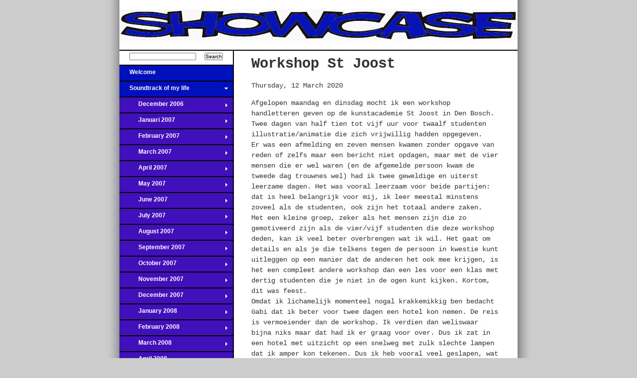

--- FILE ---
content_type: text/html; charset=UTF-8
request_url: https://showcase.thebluebus.nl/soundtrack-of-my-life/march-2020/workshop-st-joost
body_size: 6928
content:
<!DOCTYPE html PUBLIC "-//W3C//DTD XHTML 1.0 Strict//EN"
        "http://www.w3.org/TR/xhtml1/DTD/xhtml1-strict.dtd">
<html xmlns="http://www.w3.org/1999/xhtml" xml:lang="en" lang="en">
<head>
	<meta http-equiv="Content-Type" content="text/html; charset=UTF-8" />
	<title>Showcase - Workshop St Joost</title>
	
	<meta name="viewport" content="width=device-width,initial-scale=1">
	
			
	<style type="text/css" media="all">
		@import "/assets/css/main.css"; 
	</style>
	
	<link rel="stylesheet" href="/assets/css/mobile.css" type="text/css" media="screen" title="no title" charset="utf-8" />
	
	<link rel="stylesheet" href="/assets/css/icons.css" type="text/css" media="screen" title="no title" charset="utf-8" />
	
  <script type="text/javascript" src="https://ajax.googleapis.com/ajax/libs/jquery/1.4/jquery.min.js"></script>	<script src="/assets/js/showcase.js" type="text/javascript"></script>

	<script src="/assets/mediaelement/mediaelement-and-player.min.js"></script>
	<link rel="stylesheet" href="/assets/mediaelement/mediaelementplayer.min.css" />
	
		 
	<script src="/assets/js/fuel.js" type="text/javascript"></script>
	 
	<script src="/assets/js/comments.js" type="text/javascript"></script>
				
	
</head>
<body>






<div id="wrapper">
	<div id="top">
		<a id="site_title" href="#">Showcase</a>
				
				
		<div style="font-size: 12px">
		
					
		</div>
		
				
				
			
	</div><!-- END TOP -->
	
		
	<div id="content"><!-- START CONTENT -->
		

<div class="column" id="menu">
		
	
        <ul>
          <li><a href="https://showcase.thebluebus.nl/" title="Welcome">Welcome<span class="parent_open">&darr;</span></a>            <ul>
              <li><a href="https://showcase.thebluebus.nl/soundtrack-of-my-life/" title="Soundtrack of my life ">Soundtrack of my life <span class="parent_open">&darr;</span></a>                <ul>
                  <li><a href="https://showcase.thebluebus.nl/soundtrack-of-my-life/december-2006/" title="December 2006">December 2006<span class="parent">&rarr;</span></a></li>
                  <li><a href="https://showcase.thebluebus.nl/soundtrack-of-my-life/januari-2007/" title="Januari 2007">Januari 2007<span class="parent">&rarr;</span></a></li>
                  <li><a href="https://showcase.thebluebus.nl/soundtrack-of-my-life/february-2007/" title="February 2007">February 2007<span class="parent">&rarr;</span></a></li>
                  <li><a href="https://showcase.thebluebus.nl/soundtrack-of-my-life/march-2007/" title="March 2007">March 2007<span class="parent">&rarr;</span></a></li>
                  <li><a href="https://showcase.thebluebus.nl/soundtrack-of-my-life/april-2007/" title="April 2007">April 2007<span class="parent">&rarr;</span></a></li>
                  <li><a href="https://showcase.thebluebus.nl/soundtrack-of-my-life/may-2007/" title="May 2007">May 2007<span class="parent">&rarr;</span></a></li>
                  <li><a href="https://showcase.thebluebus.nl/soundtrack-of-my-life/june-2007/" title="June 2007">June 2007<span class="parent">&rarr;</span></a></li>
                  <li><a href="https://showcase.thebluebus.nl/soundtrack-of-my-life/july-2007/" title="July 2007">July 2007<span class="parent">&rarr;</span></a></li>
                  <li><a href="https://showcase.thebluebus.nl/soundtrack-of-my-life/august-2007/" title="August 2007">August 2007<span class="parent">&rarr;</span></a></li>
                  <li><a href="https://showcase.thebluebus.nl/soundtrack-of-my-life/september-2007/" title="September 2007">September 2007<span class="parent">&rarr;</span></a></li>
                  <li><a href="https://showcase.thebluebus.nl/soundtrack-of-my-life/october-2007/" title="October 2007">October 2007<span class="parent">&rarr;</span></a></li>
                  <li><a href="https://showcase.thebluebus.nl/soundtrack-of-my-life/november-2007/" title="November 2007">November 2007<span class="parent">&rarr;</span></a></li>
                  <li><a href="https://showcase.thebluebus.nl/soundtrack-of-my-life/december-2007/" title="December 2007">December 2007<span class="parent">&rarr;</span></a></li>
                  <li><a href="https://showcase.thebluebus.nl/soundtrack-of-my-life/january-2008/" title="January 2008">January 2008<span class="parent">&rarr;</span></a></li>
                  <li><a href="https://showcase.thebluebus.nl/soundtrack-of-my-life/february-2008/" title="February 2008">February 2008<span class="parent">&rarr;</span></a></li>
                  <li><a href="https://showcase.thebluebus.nl/soundtrack-of-my-life/march-2008/" title="March 2008">March 2008<span class="parent">&rarr;</span></a></li>
                  <li><a href="https://showcase.thebluebus.nl/soundtrack-of-my-life/april-2008/" title="April 2008">April 2008<span class="parent">&rarr;</span></a></li>
                  <li><a href="https://showcase.thebluebus.nl/soundtrack-of-my-life/may-2008/" title="May 2008">May 2008<span class="parent">&rarr;</span></a></li>
                  <li><a href="https://showcase.thebluebus.nl/soundtrack-of-my-life/june-2008/" title="June 2008">June 2008<span class="parent">&rarr;</span></a></li>
                  <li><a href="https://showcase.thebluebus.nl/soundtrack-of-my-life/july-2008/" title="July 2008">July 2008<span class="parent">&rarr;</span></a></li>
                  <li><a href="https://showcase.thebluebus.nl/soundtrack-of-my-life/august-2008/" title="August 2008">August 2008<span class="parent">&rarr;</span></a></li>
                  <li><a href="https://showcase.thebluebus.nl/soundtrack-of-my-life/september-2008/" title="September 2008">September 2008<span class="parent">&rarr;</span></a></li>
                  <li><a href="https://showcase.thebluebus.nl/soundtrack-of-my-life/october-2008/" title="October 2008">October 2008<span class="parent">&rarr;</span></a></li>
                  <li><a href="https://showcase.thebluebus.nl/soundtrack-of-my-life/november-2008/" title="November 2008">November 2008<span class="parent">&rarr;</span></a></li>
                  <li><a href="https://showcase.thebluebus.nl/soundtrack-of-my-life/december-2008/" title="December 2008">December 2008<span class="parent">&rarr;</span></a></li>
                  <li><a href="https://showcase.thebluebus.nl/soundtrack-of-my-life/january-2009/" title="January 2009">January 2009<span class="parent">&rarr;</span></a></li>
                  <li><a href="https://showcase.thebluebus.nl/soundtrack-of-my-life/february-2009/" title="February 2009">February 2009<span class="parent">&rarr;</span></a></li>
                  <li><a href="https://showcase.thebluebus.nl/soundtrack-of-my-life/march-2009/" title="March 2009">March 2009<span class="parent">&rarr;</span></a></li>
                  <li><a href="https://showcase.thebluebus.nl/soundtrack-of-my-life/april-2009/" title="April 2009">April 2009<span class="parent">&rarr;</span></a></li>
                  <li><a href="https://showcase.thebluebus.nl/soundtrack-of-my-life/may-2009/" title="May 2009">May 2009<span class="parent">&rarr;</span></a></li>
                  <li><a href="https://showcase.thebluebus.nl/soundtrack-of-my-life/june-2009/" title="June 2009">June 2009<span class="parent">&rarr;</span></a></li>
                  <li><a href="https://showcase.thebluebus.nl/soundtrack-of-my-life/july-2009/" title="July 2009 ">July 2009 <span class="parent">&rarr;</span></a></li>
                  <li><a href="https://showcase.thebluebus.nl/soundtrack-of-my-life/august-2009/" title="August 2009">August 2009<span class="parent">&rarr;</span></a></li>
                  <li><a href="https://showcase.thebluebus.nl/soundtrack-of-my-life/september-2009/" title="September 2009">September 2009<span class="parent">&rarr;</span></a></li>
                  <li><a href="https://showcase.thebluebus.nl/soundtrack-of-my-life/october-2009/" title="October 2009">October 2009<span class="parent">&rarr;</span></a></li>
                  <li><a href="https://showcase.thebluebus.nl/soundtrack-of-my-life/november-2009/" title="November 2009">November 2009<span class="parent">&rarr;</span></a></li>
                  <li><a href="https://showcase.thebluebus.nl/soundtrack-of-my-life/december-2009/" title="December 2009">December 2009<span class="parent">&rarr;</span></a></li>
                  <li><a href="https://showcase.thebluebus.nl/soundtrack-of-my-life/januari-2010/" title="Januari 2010">Januari 2010<span class="parent">&rarr;</span></a></li>
                  <li><a href="https://showcase.thebluebus.nl/soundtrack-of-my-life/february-2010/" title="February 2010">February 2010<span class="parent">&rarr;</span></a></li>
                  <li><a href="https://showcase.thebluebus.nl/soundtrack-of-my-life/march-2010/" title="March 2010">March 2010<span class="parent">&rarr;</span></a></li>
                  <li><a href="https://showcase.thebluebus.nl/soundtrack-of-my-life/april-2010/" title="April 2010">April 2010<span class="parent">&rarr;</span></a></li>
                  <li><a href="https://showcase.thebluebus.nl/soundtrack-of-my-life/may-2010/" title="May 2010">May 2010<span class="parent">&rarr;</span></a></li>
                  <li><a href="https://showcase.thebluebus.nl/soundtrack-of-my-life/june-2010/" title="June 2010">June 2010<span class="parent">&rarr;</span></a></li>
                  <li><a href="https://showcase.thebluebus.nl/soundtrack-of-my-life/july-2010/" title="July 2010">July 2010<span class="parent">&rarr;</span></a></li>
                  <li><a href="https://showcase.thebluebus.nl/soundtrack-of-my-life/august-2010/" title="August 2010">August 2010<span class="parent">&rarr;</span></a></li>
                  <li><a href="https://showcase.thebluebus.nl/soundtrack-of-my-life/september-2010/" title="September 2010">September 2010<span class="parent">&rarr;</span></a></li>
                  <li><a href="https://showcase.thebluebus.nl/soundtrack-of-my-life/october-2010/" title="October 2010">October 2010<span class="parent">&rarr;</span></a></li>
                  <li><a href="https://showcase.thebluebus.nl/soundtrack-of-my-life/november-2010/" title="November 2010">November 2010<span class="parent">&rarr;</span></a></li>
                  <li><a href="https://showcase.thebluebus.nl/soundtrack-of-my-life/december-2010/" title="December 2010">December 2010<span class="parent">&rarr;</span></a></li>
                  <li><a href="https://showcase.thebluebus.nl/soundtrack-of-my-life/january-2011/" title="January 2011">January 2011<span class="parent">&rarr;</span></a></li>
                  <li><a href="https://showcase.thebluebus.nl/soundtrack-of-my-life/february-2011/" title="February 2011">February 2011<span class="parent">&rarr;</span></a></li>
                  <li><a href="https://showcase.thebluebus.nl/soundtrack-of-my-life/march-2011/" title="March 2011">March 2011<span class="parent">&rarr;</span></a></li>
                  <li><a href="https://showcase.thebluebus.nl/soundtrack-of-my-life/april-2011/" title="April 2011">April 2011<span class="parent">&rarr;</span></a></li>
                  <li><a href="https://showcase.thebluebus.nl/soundtrack-of-my-life/may-2011/" title="May 2011">May 2011<span class="parent">&rarr;</span></a></li>
                  <li><a href="https://showcase.thebluebus.nl/soundtrack-of-my-life/june-2011/" title="June 2011">June 2011<span class="parent">&rarr;</span></a></li>
                  <li><a href="https://showcase.thebluebus.nl/soundtrack-of-my-life/july-2011/" title="July 2011">July 2011<span class="parent">&rarr;</span></a></li>
                  <li><a href="https://showcase.thebluebus.nl/soundtrack-of-my-life/august-2011/" title="August 2011">August 2011<span class="parent">&rarr;</span></a></li>
                  <li><a href="https://showcase.thebluebus.nl/soundtrack-of-my-life/september-2011/" title="September 2011">September 2011<span class="parent">&rarr;</span></a></li>
                  <li><a href="https://showcase.thebluebus.nl/soundtrack-of-my-life/october-2011/" title="October 2011">October 2011<span class="parent">&rarr;</span></a></li>
                  <li><a href="https://showcase.thebluebus.nl/soundtrack-of-my-life/november-2011/" title="November 2011">November 2011<span class="parent">&rarr;</span></a></li>
                  <li><a href="https://showcase.thebluebus.nl/soundtrack-of-my-life/december-2011/" title="December 2011">December 2011<span class="parent">&rarr;</span></a></li>
                  <li><a href="https://showcase.thebluebus.nl/soundtrack-of-my-life/january-2012/" title="January 2012">January 2012<span class="parent">&rarr;</span></a></li>
                  <li><a href="https://showcase.thebluebus.nl/soundtrack-of-my-life/february-2012/" title="February 2012">February 2012<span class="parent">&rarr;</span></a></li>
                  <li><a href="https://showcase.thebluebus.nl/soundtrack-of-my-life/march-2012/" title="March 2012">March 2012<span class="parent">&rarr;</span></a></li>
                  <li><a href="https://showcase.thebluebus.nl/soundtrack-of-my-life/april-2012/" title="April 2012">April 2012<span class="parent">&rarr;</span></a></li>
                  <li><a href="https://showcase.thebluebus.nl/soundtrack-of-my-life/may-2012/" title="May 2012">May 2012<span class="parent">&rarr;</span></a></li>
                  <li><a href="https://showcase.thebluebus.nl/soundtrack-of-my-life/june-2012/" title="June 2012">June 2012<span class="parent">&rarr;</span></a></li>
                  <li><a href="https://showcase.thebluebus.nl/soundtrack-of-my-life/july-2012/" title="July 2012">July 2012<span class="parent">&rarr;</span></a></li>
                  <li><a href="https://showcase.thebluebus.nl/soundtrack-of-my-life/august-2012/" title="August 2012">August 2012<span class="parent">&rarr;</span></a></li>
                  <li><a href="https://showcase.thebluebus.nl/soundtrack-of-my-life/september-20121/" title="September 2012">September 2012<span class="parent">&rarr;</span></a></li>
                  <li><a href="https://showcase.thebluebus.nl/soundtrack-of-my-life/october-2012/" title="October 2012">October 2012<span class="parent">&rarr;</span></a></li>
                  <li><a href="https://showcase.thebluebus.nl/soundtrack-of-my-life/november-2012/" title="November 2012">November 2012<span class="parent">&rarr;</span></a></li>
                  <li><a href="https://showcase.thebluebus.nl/soundtrack-of-my-life/december-2012/" title="December 2012">December 2012<span class="parent">&rarr;</span></a></li>
                  <li><a href="https://showcase.thebluebus.nl/soundtrack-of-my-life/january-2013/" title="January 2013">January 2013<span class="parent">&rarr;</span></a></li>
                  <li><a href="https://showcase.thebluebus.nl/soundtrack-of-my-life/february-2013/" title="February 2013">February 2013<span class="parent">&rarr;</span></a></li>
                  <li><a href="https://showcase.thebluebus.nl/soundtrack-of-my-life/march-2013/" title="March 2013">March 2013<span class="parent">&rarr;</span></a></li>
                  <li><a href="https://showcase.thebluebus.nl/soundtrack-of-my-life/april-2013/" title="April 2013">April 2013<span class="parent">&rarr;</span></a></li>
                  <li><a href="https://showcase.thebluebus.nl/soundtrack-of-my-life/may-2013/" title="May 2013">May 2013<span class="parent">&rarr;</span></a></li>
                  <li><a href="https://showcase.thebluebus.nl/soundtrack-of-my-life/june-2013/" title="June 2013">June 2013<span class="parent">&rarr;</span></a></li>
                  <li><a href="https://showcase.thebluebus.nl/soundtrack-of-my-life/july-2013/" title="July 2013">July 2013<span class="parent">&rarr;</span></a></li>
                  <li><a href="https://showcase.thebluebus.nl/soundtrack-of-my-life/august-2013/" title="August 2013">August 2013<span class="parent">&rarr;</span></a></li>
                  <li><a href="https://showcase.thebluebus.nl/soundtrack-of-my-life/september-2013/" title="September 2013">September 2013<span class="parent">&rarr;</span></a></li>
                  <li><a href="https://showcase.thebluebus.nl/soundtrack-of-my-life/october-2013/" title="October 2013">October 2013<span class="parent">&rarr;</span></a></li>
                  <li><a href="https://showcase.thebluebus.nl/soundtrack-of-my-life/november-2013/" title="November 2013">November 2013<span class="parent">&rarr;</span></a></li>
                  <li><a href="https://showcase.thebluebus.nl/soundtrack-of-my-life/december-2013/" title="December 2013">December 2013<span class="parent">&rarr;</span></a></li>
                  <li><a href="https://showcase.thebluebus.nl/soundtrack-of-my-life/januari-2014/" title="Januari 2014">Januari 2014<span class="parent">&rarr;</span></a></li>
                  <li><a href="https://showcase.thebluebus.nl/soundtrack-of-my-life/february-2014/" title="February 2014">February 2014<span class="parent">&rarr;</span></a></li>
                  <li><a href="https://showcase.thebluebus.nl/soundtrack-of-my-life/march-2014/" title="March 2014">March 2014<span class="parent">&rarr;</span></a></li>
                  <li><a href="https://showcase.thebluebus.nl/soundtrack-of-my-life/april-2014/" title="April 2014">April 2014<span class="parent">&rarr;</span></a></li>
                  <li><a href="https://showcase.thebluebus.nl/soundtrack-of-my-life/may-2014/" title="May 2014">May 2014<span class="parent">&rarr;</span></a></li>
                  <li><a href="https://showcase.thebluebus.nl/soundtrack-of-my-life/june-2014/" title="June 2014">June 2014<span class="parent">&rarr;</span></a></li>
                  <li><a href="https://showcase.thebluebus.nl/soundtrack-of-my-life/july-2014/" title="July 2014">July 2014<span class="parent">&rarr;</span></a></li>
                  <li><a href="https://showcase.thebluebus.nl/soundtrack-of-my-life/august-2014/" title="August 2014">August 2014<span class="parent">&rarr;</span></a></li>
                  <li><a href="https://showcase.thebluebus.nl/soundtrack-of-my-life/september-2014/" title="September 2014">September 2014<span class="parent">&rarr;</span></a></li>
                  <li><a href="https://showcase.thebluebus.nl/soundtrack-of-my-life/october-2014/" title="October 2014">October 2014<span class="parent">&rarr;</span></a></li>
                  <li><a href="https://showcase.thebluebus.nl/soundtrack-of-my-life/november-2014/" title="November 2014">November 2014<span class="parent">&rarr;</span></a></li>
                  <li><a href="https://showcase.thebluebus.nl/soundtrack-of-my-life/december-2014/" title="December 2014">December 2014<span class="parent">&rarr;</span></a></li>
                  <li><a href="https://showcase.thebluebus.nl/soundtrack-of-my-life/january-2015/" title="January 2015">January 2015<span class="parent">&rarr;</span></a></li>
                  <li><a href="https://showcase.thebluebus.nl/soundtrack-of-my-life/february-2015/" title="February 2015">February 2015<span class="parent">&rarr;</span></a></li>
                  <li><a href="https://showcase.thebluebus.nl/soundtrack-of-my-life/march-2015/" title="March 2015">March 2015<span class="parent">&rarr;</span></a></li>
                  <li><a href="https://showcase.thebluebus.nl/soundtrack-of-my-life/april-2015/" title="April 2015">April 2015<span class="parent">&rarr;</span></a></li>
                  <li><a href="https://showcase.thebluebus.nl/soundtrack-of-my-life/may-2015/" title="May 2015">May 2015<span class="parent">&rarr;</span></a></li>
                  <li><a href="https://showcase.thebluebus.nl/soundtrack-of-my-life/june-2015/" title="June 2015">June 2015<span class="parent">&rarr;</span></a></li>
                  <li><a href="https://showcase.thebluebus.nl/soundtrack-of-my-life/july-2015/" title="July 2015">July 2015<span class="parent">&rarr;</span></a></li>
                  <li><a href="https://showcase.thebluebus.nl/soundtrack-of-my-life/august-2015/" title="August 2015">August 2015<span class="parent">&rarr;</span></a></li>
                  <li><a href="https://showcase.thebluebus.nl/soundtrack-of-my-life/september-2015/" title="September 2015">September 2015<span class="parent">&rarr;</span></a></li>
                  <li><a href="https://showcase.thebluebus.nl/soundtrack-of-my-life/november-2015/" title="November 2015">November 2015<span class="parent">&rarr;</span></a></li>
                  <li><a href="https://showcase.thebluebus.nl/soundtrack-of-my-life/october-2015/" title="October 2015">October 2015<span class="parent">&rarr;</span></a></li>
                  <li><a href="https://showcase.thebluebus.nl/soundtrack-of-my-life/december-20151/" title="December 2015">December 2015<span class="parent">&rarr;</span></a></li>
                  <li><a href="https://showcase.thebluebus.nl/soundtrack-of-my-life/january-20162/" title="January 2016">January 2016<span class="parent">&rarr;</span></a></li>
                  <li><a href="https://showcase.thebluebus.nl/soundtrack-of-my-life/february-2016/" title="February 2016">February 2016<span class="parent">&rarr;</span></a></li>
                  <li><a href="https://showcase.thebluebus.nl/soundtrack-of-my-life/march-2016/" title="March 2016">March 2016<span class="parent">&rarr;</span></a></li>
                  <li><a href="https://showcase.thebluebus.nl/soundtrack-of-my-life/april-2016/" title="April 2016">April 2016<span class="parent">&rarr;</span></a></li>
                  <li><a href="https://showcase.thebluebus.nl/soundtrack-of-my-life/may-2016/" title="May 2016">May 2016<span class="parent">&rarr;</span></a></li>
                  <li><a href="https://showcase.thebluebus.nl/soundtrack-of-my-life/june-2016/" title="June 2016">June 2016<span class="parent">&rarr;</span></a></li>
                  <li><a href="https://showcase.thebluebus.nl/soundtrack-of-my-life/july-2016/" title="July 2016">July 2016<span class="parent">&rarr;</span></a></li>
                  <li><a href="https://showcase.thebluebus.nl/soundtrack-of-my-life/august-2016/" title="August 2016">August 2016<span class="parent">&rarr;</span></a></li>
                  <li><a href="https://showcase.thebluebus.nl/soundtrack-of-my-life/september-2016/" title="September 2016">September 2016<span class="parent">&rarr;</span></a></li>
                  <li><a href="https://showcase.thebluebus.nl/soundtrack-of-my-life/october-2016/" title="October 2016">October 2016<span class="parent">&rarr;</span></a></li>
                  <li><a href="https://showcase.thebluebus.nl/soundtrack-of-my-life/november-2016/" title="November 2016">November 2016<span class="parent">&rarr;</span></a></li>
                  <li><a href="https://showcase.thebluebus.nl/soundtrack-of-my-life/december-2016/" title="December 2016">December 2016<span class="parent">&rarr;</span></a></li>
                  <li><a href="https://showcase.thebluebus.nl/soundtrack-of-my-life/january-2017/" title="January 2017">January 2017<span class="parent">&rarr;</span></a></li>
                  <li><a href="https://showcase.thebluebus.nl/soundtrack-of-my-life/february-2017/" title="February 2017">February 2017<span class="parent">&rarr;</span></a></li>
                  <li><a href="https://showcase.thebluebus.nl/soundtrack-of-my-life/march-2017/" title="March 2017">March 2017<span class="parent">&rarr;</span></a></li>
                  <li><a href="https://showcase.thebluebus.nl/soundtrack-of-my-life/march-20171/" title="April 2017">April 2017<span class="parent">&rarr;</span></a></li>
                  <li><a href="https://showcase.thebluebus.nl/soundtrack-of-my-life/mei-2017/" title="Mei 2017">Mei 2017<span class="parent">&rarr;</span></a></li>
                  <li><a href="https://showcase.thebluebus.nl/soundtrack-of-my-life/june-2017/" title="June 2017">June 2017<span class="parent">&rarr;</span></a></li>
                  <li><a href="https://showcase.thebluebus.nl/soundtrack-of-my-life/july-2017/" title="July 2017">July 2017<span class="parent">&rarr;</span></a></li>
                  <li><a href="https://showcase.thebluebus.nl/soundtrack-of-my-life/august-2017/" title="August 2017">August 2017<span class="parent">&rarr;</span></a></li>
                  <li><a href="https://showcase.thebluebus.nl/soundtrack-of-my-life/september-2017/" title="September 2017">September 2017<span class="parent">&rarr;</span></a></li>
                  <li><a href="https://showcase.thebluebus.nl/soundtrack-of-my-life/october-2017/" title="October 2017">October 2017<span class="parent">&rarr;</span></a></li>
                  <li><a href="https://showcase.thebluebus.nl/soundtrack-of-my-life/november-2017/" title="November 2017">November 2017<span class="parent">&rarr;</span></a></li>
                  <li><a href="https://showcase.thebluebus.nl/soundtrack-of-my-life/december-2017/" title="December 2017">December 2017<span class="parent">&rarr;</span></a></li>
                  <li><a href="https://showcase.thebluebus.nl/soundtrack-of-my-life/january-2018/" title="January 2018">January 2018<span class="parent">&rarr;</span></a></li>
                  <li><a href="https://showcase.thebluebus.nl/soundtrack-of-my-life/february-2018/" title="February 2018">February 2018<span class="parent">&rarr;</span></a></li>
                  <li><a href="https://showcase.thebluebus.nl/soundtrack-of-my-life/march-20183/" title="March 2018">March 2018<span class="parent">&rarr;</span></a></li>
                  <li><a href="https://showcase.thebluebus.nl/soundtrack-of-my-life/april-2018/" title="April 2018">April 2018<span class="parent">&rarr;</span></a></li>
                  <li><a href="https://showcase.thebluebus.nl/soundtrack-of-my-life/may-2018/" title="May 2018">May 2018<span class="parent">&rarr;</span></a></li>
                  <li><a href="https://showcase.thebluebus.nl/soundtrack-of-my-life/june-2018/" title="June 2018">June 2018<span class="parent">&rarr;</span></a></li>
                  <li><a href="https://showcase.thebluebus.nl/soundtrack-of-my-life/july2018/" title="July2018">July2018<span class="parent">&rarr;</span></a></li>
                  <li><a href="https://showcase.thebluebus.nl/soundtrack-of-my-life/august-2018/" title="August 2018">August 2018<span class="parent">&rarr;</span></a></li>
                  <li><a href="https://showcase.thebluebus.nl/soundtrack-of-my-life/september-2018/" title="September 2018">September 2018<span class="parent">&rarr;</span></a></li>
                  <li><a href="https://showcase.thebluebus.nl/soundtrack-of-my-life/oktober-2018/" title="Oktober 2018">Oktober 2018<span class="parent">&rarr;</span></a></li>
                  <li><a href="https://showcase.thebluebus.nl/soundtrack-of-my-life/november-2018/" title="November 2018">November 2018<span class="parent">&rarr;</span></a></li>
                  <li><a href="https://showcase.thebluebus.nl/soundtrack-of-my-life/december-2018/" title="December 2018">December 2018<span class="parent">&rarr;</span></a></li>
                  <li><a href="https://showcase.thebluebus.nl/soundtrack-of-my-life/january-2019/" title="January 2019">January 2019<span class="parent">&rarr;</span></a></li>
                  <li><a href="https://showcase.thebluebus.nl/soundtrack-of-my-life/february-2019/" title="February 2019">February 2019<span class="parent">&rarr;</span></a></li>
                  <li><a href="https://showcase.thebluebus.nl/soundtrack-of-my-life/march-2019/" title="March 2019">March 2019<span class="parent">&rarr;</span></a></li>
                  <li><a href="https://showcase.thebluebus.nl/soundtrack-of-my-life/april-2019/" title="April 2019">April 2019<span class="parent">&rarr;</span></a></li>
                  <li><a href="https://showcase.thebluebus.nl/soundtrack-of-my-life/may-2019/" title="May 2019">May 2019<span class="parent">&rarr;</span></a></li>
                  <li><a href="https://showcase.thebluebus.nl/soundtrack-of-my-life/june-2019/" title="June 2019">June 2019<span class="parent">&rarr;</span></a></li>
                  <li><a href="https://showcase.thebluebus.nl/soundtrack-of-my-life/july-2019/" title="July 2019">July 2019<span class="parent">&rarr;</span></a></li>
                  <li><a href="https://showcase.thebluebus.nl/soundtrack-of-my-life/august-2019/" title="August 2019">August 2019<span class="parent">&rarr;</span></a></li>
                  <li><a href="https://showcase.thebluebus.nl/soundtrack-of-my-life/september-2019/" title="September 2019">September 2019<span class="parent">&rarr;</span></a></li>
                  <li><a href="https://showcase.thebluebus.nl/soundtrack-of-my-life/october-2019/" title="October 2019">October 2019<span class="parent">&rarr;</span></a></li>
                  <li><a href="https://showcase.thebluebus.nl/soundtrack-of-my-life/november-2019/" title="November 2019">November 2019<span class="parent">&rarr;</span></a></li>
                  <li><a href="https://showcase.thebluebus.nl/soundtrack-of-my-life/december-2019/" title="December 2019">December 2019<span class="parent">&rarr;</span></a></li>
                  <li><a href="https://showcase.thebluebus.nl/soundtrack-of-my-life/januari-2020/" title="January 2020">January 2020<span class="parent">&rarr;</span></a></li>
                  <li><a href="https://showcase.thebluebus.nl/soundtrack-of-my-life/fberuary-2020/" title="February 2020">February 2020<span class="parent">&rarr;</span></a></li>
                  <li><a href="https://showcase.thebluebus.nl/soundtrack-of-my-life/march-2020/" title="March 2020">March 2020<span class="parent_open">&darr;</span></a>                    <ul>
                      <li><a href="https://showcase.thebluebus.nl/soundtrack-of-my-life/march-2020/griezelstory-3" title="Griezelstory (3)">Griezelstory (3)</a></li>
                      <li><a href="https://showcase.thebluebus.nl/soundtrack-of-my-life/march-2020/griezelstory-4" title="Griezelstory (4)">Griezelstory (4)</a></li>
                      <li><a href="https://showcase.thebluebus.nl/soundtrack-of-my-life/march-2020/roger-penrose" title="Roger Penrose">Roger Penrose</a></li>
                      <li><a href="https://showcase.thebluebus.nl/soundtrack-of-my-life/march-2020/nespresso" title="Nespresso">Nespresso</a></li>
                      <li><a href="https://showcase.thebluebus.nl/soundtrack-of-my-life/march-2020/nespresso1" title="Nespresso">Nespresso</a></li>
                      <li><a href="https://showcase.thebluebus.nl/soundtrack-of-my-life/march-2020/martins-monthly-pinup-parlour" title="Martins Monthly Pinup Parlour">Martins Monthly Pinup Parlour</a></li>
                      <li><a href="https://showcase.thebluebus.nl/soundtrack-of-my-life/march-2020/het-antikythera-mechaniek" title="Het Antikythera mechaniek">Het Antikythera mechaniek</a></li>
                      <li><a href="https://showcase.thebluebus.nl/soundtrack-of-my-life/march-2020/mmpp-2" title="MMPP (2)">MMPP (2)</a></li>
                      <li><a href="https://showcase.thebluebus.nl/soundtrack-of-my-life/march-2020/gespreks-protocol" title="Gespreks protocol ">Gespreks protocol </a></li>
                      <li><a href="https://showcase.thebluebus.nl/soundtrack-of-my-life/march-2020/system-crasher" title="System crasher">System crasher</a></li>
                      <li><a href="https://showcase.thebluebus.nl/soundtrack-of-my-life/march-2020/nespresso2" title="Nespresso">Nespresso</a></li>
                      <li><a href="https://showcase.thebluebus.nl/soundtrack-of-my-life/march-2020/nespresso3" title="Nespresso">Nespresso</a></li>
                      <li><a href="https://showcase.thebluebus.nl/soundtrack-of-my-life/march-2020/nespresso4" title="Nespresso">Nespresso</a></li>
                      <li><a href="https://showcase.thebluebus.nl/soundtrack-of-my-life/march-2020/nespresso7" title="Nespresso">Nespresso</a></li>
                      <li><span title="Workshop St Joost" class="active">Workshop St Joost</span></li>
                      <li><a href="https://showcase.thebluebus.nl/soundtrack-of-my-life/march-2020/workshop-st-joost1" title="Workshop St Joost">Workshop St Joost</a></li>
                      <li><a href="https://showcase.thebluebus.nl/soundtrack-of-my-life/march-2020/workshop-st-joost-3" title="Workshop St Joost (3)">Workshop St Joost (3)</a></li>
                      <li><a href="https://showcase.thebluebus.nl/soundtrack-of-my-life/march-2020/tekeningen1" title="Tekeningen">Tekeningen</a></li>
                      <li><a href="https://showcase.thebluebus.nl/soundtrack-of-my-life/march-2020/lionel-shriver" title="Lionel Shriver">Lionel Shriver</a></li>
                      <li><a href="https://showcase.thebluebus.nl/soundtrack-of-my-life/march-2020/campagne" title="Campagne">Campagne</a></li>
                      <li><a href="https://showcase.thebluebus.nl/soundtrack-of-my-life/march-2020/nespresso5" title="Nespresso">Nespresso</a></li>
                      <li><a href="https://showcase.thebluebus.nl/soundtrack-of-my-life/march-2020/nespresso6" title="Nespresso">Nespresso</a></li>
                      <li><a href="https://showcase.thebluebus.nl/soundtrack-of-my-life/march-2020/solaris" title="Solaris">Solaris</a></li>
                      <li><a href="https://showcase.thebluebus.nl/soundtrack-of-my-life/march-2020/wens" title="Wens">Wens</a></li>
                      <li><a href="https://showcase.thebluebus.nl/soundtrack-of-my-life/march-2020/lettering" title="Lettering">Lettering</a></li>
                      <li><a href="https://showcase.thebluebus.nl/soundtrack-of-my-life/march-2020/handletterles" title="Handletterles">Handletterles</a></li>
                      <li><a href="https://showcase.thebluebus.nl/soundtrack-of-my-life/march-2020/nespressorona" title="Nespressorona">Nespressorona</a></li>
                      <li><a href="https://showcase.thebluebus.nl/soundtrack-of-my-life/march-2020/audio-curiosa" title="Audio curiosa">Audio curiosa</a></li>
                      <li><a href="https://showcase.thebluebus.nl/soundtrack-of-my-life/march-2020/gustave-verbeek" title="Gustave Verbeek">Gustave Verbeek</a></li>
                      <li><a href="https://showcase.thebluebus.nl/soundtrack-of-my-life/march-2020/dromen" title="Dromen">Dromen</a></li>
                      <li><a href="https://showcase.thebluebus.nl/soundtrack-of-my-life/march-2020/nespresso8" title="Dagboek">Dagboek</a></li>
                      <li><a href="https://showcase.thebluebus.nl/soundtrack-of-my-life/march-2020/martins-monthly-pinup-parlour1" title="Martins Monthly Pinup Parlour">Martins Monthly Pinup Parlour</a></li>
                      <li><a href="https://showcase.thebluebus.nl/soundtrack-of-my-life/march-2020/kijkdoos" title="Kijkdoos">Kijkdoos</a></li>
                      <li><a href="https://showcase.thebluebus.nl/soundtrack-of-my-life/march-2020/rorschach" title="Rorschach">Rorschach</a></li>
                      <li><a href="https://showcase.thebluebus.nl/soundtrack-of-my-life/march-2020/suikerzakjes-4" title="Suikerzakjes (4)">Suikerzakjes (4)</a></li>
                      <li><a href="https://showcase.thebluebus.nl/soundtrack-of-my-life/march-2020/suikerzakjes-5" title="Suikerzakjes (5)">Suikerzakjes (5)</a></li>
                      <li><a href="https://showcase.thebluebus.nl/soundtrack-of-my-life/march-2020/suikerzakjes-6" title="Suikerzakjes (6)">Suikerzakjes (6)</a></li>
                    </ul>
                  </li>
                  <li><a href="https://showcase.thebluebus.nl/soundtrack-of-my-life/april-2020/" title="April 2020">April 2020<span class="parent">&rarr;</span></a></li>
                  <li><a href="https://showcase.thebluebus.nl/soundtrack-of-my-life/may-2020/" title="May 2020">May 2020<span class="parent">&rarr;</span></a></li>
                  <li><a href="https://showcase.thebluebus.nl/soundtrack-of-my-life/june-2020/" title="June 2020">June 2020<span class="parent">&rarr;</span></a></li>
                  <li><a href="https://showcase.thebluebus.nl/soundtrack-of-my-life/juli-2020/" title="Juli 2020">Juli 2020<span class="parent">&rarr;</span></a></li>
                  <li><a href="https://showcase.thebluebus.nl/soundtrack-of-my-life/august-2020/" title="August 2020">August 2020<span class="parent">&rarr;</span></a></li>
                  <li><a href="https://showcase.thebluebus.nl/soundtrack-of-my-life/september-2020/" title="September 2020">September 2020<span class="parent">&rarr;</span></a></li>
                  <li><a href="https://showcase.thebluebus.nl/soundtrack-of-my-life/oktober-2020/" title="Oktober 2020">Oktober 2020<span class="parent">&rarr;</span></a></li>
                  <li><a href="https://showcase.thebluebus.nl/soundtrack-of-my-life/november-2020/" title="November 2020">November 2020<span class="parent">&rarr;</span></a></li>
                  <li><a href="https://showcase.thebluebus.nl/soundtrack-of-my-life/december-2020/" title="December 2020">December 2020<span class="parent">&rarr;</span></a></li>
                  <li><a href="https://showcase.thebluebus.nl/soundtrack-of-my-life/januari-2021/" title="Januari 2021">Januari 2021<span class="parent">&rarr;</span></a></li>
                  <li><a href="https://showcase.thebluebus.nl/soundtrack-of-my-life/february-2021/" title="February 2021">February 2021<span class="parent">&rarr;</span></a></li>
                  <li><a href="https://showcase.thebluebus.nl/soundtrack-of-my-life/march-2021/" title="March 2021">March 2021<span class="parent">&rarr;</span></a></li>
                  <li><a href="https://showcase.thebluebus.nl/soundtrack-of-my-life/april-2021/" title="April 2021">April 2021<span class="parent">&rarr;</span></a></li>
                  <li><a href="https://showcase.thebluebus.nl/soundtrack-of-my-life/may-2021/" title="May 2021">May 2021<span class="parent">&rarr;</span></a></li>
                  <li><a href="https://showcase.thebluebus.nl/soundtrack-of-my-life/juni-2021/" title="Juni 2021">Juni 2021<span class="parent">&rarr;</span></a></li>
                  <li><a href="https://showcase.thebluebus.nl/soundtrack-of-my-life/juli-2021/" title="Juli 2021">Juli 2021<span class="parent">&rarr;</span></a></li>
                  <li><a href="https://showcase.thebluebus.nl/soundtrack-of-my-life/august-2021/" title="August 2021">August 2021<span class="parent">&rarr;</span></a></li>
                  <li><a href="https://showcase.thebluebus.nl/soundtrack-of-my-life/september-2021/" title="September 2021">September 2021<span class="parent">&rarr;</span></a></li>
                  <li><a href="https://showcase.thebluebus.nl/soundtrack-of-my-life/october-2021/" title="October 2021">October 2021<span class="parent">&rarr;</span></a></li>
                  <li><a href="https://showcase.thebluebus.nl/soundtrack-of-my-life/november-2021/" title="November 2021">November 2021<span class="parent">&rarr;</span></a></li>
                  <li><a href="https://showcase.thebluebus.nl/soundtrack-of-my-life/december-2021/" title="December 2021">December 2021<span class="parent">&rarr;</span></a></li>
                  <li><a href="https://showcase.thebluebus.nl/soundtrack-of-my-life/january-2022/" title="January 2022">January 2022<span class="parent">&rarr;</span></a></li>
                  <li><a href="https://showcase.thebluebus.nl/soundtrack-of-my-life/februari-2022/" title="Februari 2022">Februari 2022<span class="parent">&rarr;</span></a></li>
                  <li><a href="https://showcase.thebluebus.nl/soundtrack-of-my-life/maart-2022/" title="Maart 2022">Maart 2022<span class="parent">&rarr;</span></a></li>
                  <li><a href="https://showcase.thebluebus.nl/soundtrack-of-my-life/april-2022/" title="April 2022">April 2022<span class="parent">&rarr;</span></a></li>
                  <li><a href="https://showcase.thebluebus.nl/soundtrack-of-my-life/mei-2022/" title="Mei 2022">Mei 2022<span class="parent">&rarr;</span></a></li>
                  <li><a href="https://showcase.thebluebus.nl/soundtrack-of-my-life/juni-2022/" title="Juni 2022">Juni 2022<span class="parent">&rarr;</span></a></li>
                  <li><a href="https://showcase.thebluebus.nl/soundtrack-of-my-life/juli-2022/" title="Juli 2022">Juli 2022<span class="parent">&rarr;</span></a></li>
                  <li><a href="https://showcase.thebluebus.nl/soundtrack-of-my-life/augustus-2022/" title="Augustus 2022">Augustus 2022<span class="parent">&rarr;</span></a></li>
                  <li><a href="https://showcase.thebluebus.nl/soundtrack-of-my-life/september-2022/" title="September 2022">September 2022<span class="parent">&rarr;</span></a></li>
                  <li><a href="https://showcase.thebluebus.nl/soundtrack-of-my-life/oktober-2022/" title="Oktober 2022">Oktober 2022<span class="parent">&rarr;</span></a></li>
                  <li><a href="https://showcase.thebluebus.nl/soundtrack-of-my-life/november-2022/" title="November 2022">November 2022<span class="parent">&rarr;</span></a></li>
                  <li><a href="https://showcase.thebluebus.nl/soundtrack-of-my-life/december-2022/" title="December 2022">December 2022<span class="parent">&rarr;</span></a></li>
                  <li><a href="https://showcase.thebluebus.nl/soundtrack-of-my-life/januari-2023/" title="Januari 2023">Januari 2023<span class="parent">&rarr;</span></a></li>
                  <li><a href="https://showcase.thebluebus.nl/soundtrack-of-my-life/february-2023/" title="February 2023">February 2023<span class="parent">&rarr;</span></a></li>
                  <li><a href="https://showcase.thebluebus.nl/soundtrack-of-my-life/march-2023/" title="March 2023">March 2023<span class="parent">&rarr;</span></a></li>
                  <li><a href="https://showcase.thebluebus.nl/soundtrack-of-my-life/april-2023/" title="April 2023">April 2023<span class="parent">&rarr;</span></a></li>
                  <li><a href="https://showcase.thebluebus.nl/soundtrack-of-my-life/may-2023/" title="May 2023">May 2023<span class="parent">&rarr;</span></a></li>
                  <li><a href="https://showcase.thebluebus.nl/soundtrack-of-my-life/juni-2023/" title="Juni 2023">Juni 2023<span class="parent">&rarr;</span></a></li>
                  <li><a href="https://showcase.thebluebus.nl/soundtrack-of-my-life/july-2023/" title="July 2023">July 2023<span class="parent">&rarr;</span></a></li>
                  <li><a href="https://showcase.thebluebus.nl/soundtrack-of-my-life/august-2023/" title="August 2023">August 2023<span class="parent">&rarr;</span></a></li>
                  <li><a href="https://showcase.thebluebus.nl/soundtrack-of-my-life/september-2023/" title="September 2023">September 2023<span class="parent">&rarr;</span></a></li>
                  <li><a href="https://showcase.thebluebus.nl/soundtrack-of-my-life/october-2023/" title="October 2023">October 2023<span class="parent">&rarr;</span></a></li>
                  <li><a href="https://showcase.thebluebus.nl/soundtrack-of-my-life/november-2023/" title="November 2023">November 2023<span class="parent">&rarr;</span></a></li>
                  <li><a href="https://showcase.thebluebus.nl/soundtrack-of-my-life/december-2023/" title="December 2023">December 2023<span class="parent">&rarr;</span></a></li>
                  <li><a href="https://showcase.thebluebus.nl/soundtrack-of-my-life/januari-2024/" title="Januari 2024">Januari 2024<span class="parent">&rarr;</span></a></li>
                  <li><a href="https://showcase.thebluebus.nl/soundtrack-of-my-life/february-2024/" title="February 2024">February 2024<span class="parent">&rarr;</span></a></li>
                  <li><a href="https://showcase.thebluebus.nl/soundtrack-of-my-life/maart-2024/" title="Maart 2024">Maart 2024<span class="parent">&rarr;</span></a></li>
                  <li><a href="https://showcase.thebluebus.nl/soundtrack-of-my-life/cee-dee-jayen-4/" title="April 2024">April 2024<span class="parent">&rarr;</span></a></li>
                  <li><a href="https://showcase.thebluebus.nl/soundtrack-of-my-life/may-2024/" title="May 2024">May 2024<span class="parent">&rarr;</span></a></li>
                  <li><a href="https://showcase.thebluebus.nl/soundtrack-of-my-life/juni-2024/" title="Juni 2024">Juni 2024<span class="parent">&rarr;</span></a></li>
                  <li><a href="https://showcase.thebluebus.nl/soundtrack-of-my-life/july-2024/" title="July 2024">July 2024<span class="parent">&rarr;</span></a></li>
                  <li><a href="https://showcase.thebluebus.nl/soundtrack-of-my-life/august-2024/" title="August 2024">August 2024<span class="parent">&rarr;</span></a></li>
                  <li><a href="https://showcase.thebluebus.nl/soundtrack-of-my-life/september-2024/" title="September 2024">September 2024<span class="parent">&rarr;</span></a></li>
                  <li><a href="https://showcase.thebluebus.nl/soundtrack-of-my-life/october2024/" title="October2024">October2024<span class="parent">&rarr;</span></a></li>
                  <li><a href="https://showcase.thebluebus.nl/soundtrack-of-my-life/november-2024/" title="November 2024">November 2024<span class="parent">&rarr;</span></a></li>
                  <li><a href="https://showcase.thebluebus.nl/soundtrack-of-my-life/december-2024/" title="December 2024">December 2024<span class="parent">&rarr;</span></a></li>
                  <li><a href="https://showcase.thebluebus.nl/soundtrack-of-my-life/januari-2025/" title="Januari 2025">Januari 2025<span class="parent">&rarr;</span></a></li>
                  <li><a href="https://showcase.thebluebus.nl/soundtrack-of-my-life/february-2025/" title="February 2025">February 2025<span class="parent">&rarr;</span></a></li>
                  <li><a href="https://showcase.thebluebus.nl/soundtrack-of-my-life/march-2025/" title="March 2025">March 2025<span class="parent">&rarr;</span></a></li>
                  <li><a href="https://showcase.thebluebus.nl/soundtrack-of-my-life/april-2025/" title="April 2025">April 2025<span class="parent">&rarr;</span></a></li>
                  <li><a href="https://showcase.thebluebus.nl/soundtrack-of-my-life/may-2025/" title="May 2025">May 2025<span class="parent">&rarr;</span></a></li>
                  <li><a href="https://showcase.thebluebus.nl/soundtrack-of-my-life/june-2025/" title="June 2025">June 2025<span class="parent">&rarr;</span></a></li>
                  <li><a href="https://showcase.thebluebus.nl/soundtrack-of-my-life/july-2025/" title="July 2025">July 2025<span class="parent">&rarr;</span></a></li>
                  <li><a href="https://showcase.thebluebus.nl/soundtrack-of-my-life/august-2025/" title="August 2025">August 2025<span class="parent">&rarr;</span></a></li>
                  <li><a href="https://showcase.thebluebus.nl/soundtrack-of-my-life/september-2025/" title="September 2025">September 2025<span class="parent">&rarr;</span></a></li>
                  <li><a href="https://showcase.thebluebus.nl/soundtrack-of-my-life/october-2025/" title="October 2025">October 2025<span class="parent">&rarr;</span></a></li>
                  <li><a href="https://showcase.thebluebus.nl/soundtrack-of-my-life/november/" title="November 2025">November 2025<span class="parent">&rarr;</span></a></li>
                  <li><a href="https://showcase.thebluebus.nl/soundtrack-of-my-life/december-2025/" title="December 2025">December 2025<span class="parent">&rarr;</span></a></li>
                  <li><a href="https://showcase.thebluebus.nl/soundtrack-of-my-life/january-2026/" title="January 2026">January 2026<span class="parent">&rarr;</span></a></li>
                </ul>
              </li>
              <li><a href="https://showcase.thebluebus.nl/alphabets/" title="Alphabets">Alphabets<span class="parent">&rarr;</span></a></li>
            </ul>
          </li>
        </ul>
										
		
</div><!--- END MENU -->

<div class="lastcolumn" id="main">

	<h1>Workshop St Joost</h1>
	
	 
	<p class="date">Thursday, 12 March 2020</p>
		
		<p>Afgelopen maandag en dinsdag mocht ik een workshop handletteren geven op de kunstacademie St Joost in Den Bosch. Twee dagen van half tien tot vijf uur voor twaalf studenten illustratie/animatie die zich vrijwillig hadden opgegeven. <br />
Er was een afmelding en zeven mensen kwamen zonder opgave van reden of zelfs maar een bericht niet opdagen, maar met de vier mensen die er wel waren (en de afgemelde persoon kwam de tweede dag trouwnes wel) had ik twee geweldige en uiterst leerzame dagen. Het was vooral leerzaam voor beide partijen: dat is heel belangrijk voor mij, ik leer meestal minstens zoveel als de studenten, ook zijn het totaal andere zaken.<br />
Met een kleine groep, zeker als het mensen zijn die zo gemotiveerd zijn als de vier/vijf studenten die deze workshop deden, kan ik veel beter overbrengen wat ik wil. Het gaat om details en als je die telkens tegen de persoon in kwestie kunt uitleggen op een manier dat de anderen het ook mee krijgen, is het een compleet andere workshop dan een les voor een klas met dertig studenten die je niet in de ogen kunt kijken. Kortom, dit was feest.<br />
Omdat ik lichamelijk momenteel nogal krakkemikkig ben bedacht Gabi dat ik beter voor twee dagen een hotel kon nemen. De reis is vermoeiender dan de workshop. Ik verdien dan weliswaar bijna niks maar dat had ik er graag voor over. Dus ik zat in een hotel met uitzicht op een snelweg met zulk slechte lampen dat ik amper kon tekenen. Dus ik heb vooral veel geslapen, wat ook geen straf is. <br />
Tijdens de workshops heb ik zelf niet getekend of geletterd. Af en toe maak ik een snelle schets als vorbeeld, maar ik probeer me zoveel mogelijk dienstbaar op te stellen. De eerste dag ging dat moeiteloos. De tweede dag voelde ik af en toe dat ik zin had om zelf ook te gaan tekenen.<br />
Ik denk dat ik een kleine zine ga maken van de reusltaten van de vijf deelnemers. Ze hebben in die twee dagen allevijf meer dan honderd vellen volgetekend. Ik geef alleen maar korte opdrachten en als ik zie dat het begrepen is ga ik over na de volgende. Het leren om snel te werken en vooral niet te denken en geen waarde te hechten aan schetsen is minstens zo’n belangrijk onderdeel van zo’n workshop als het tekenen van letters zelf. De voldoening van van het maken van zo’n enorme productie in twee dagen was zichtbaar bij deelnemers. <br />
Bij thuiskomst heb ik meteen de omslag van dat zine gemaakt:</p>

<p><img src="https://showcase.thebluebus.nl/SoundMarch2020/StJoost02a.jpg" alt="" height="1389" width="1000" class="left" style="float:left" /></p>

<p>Wordt vervolgd.</p><h2 id="tbb_comments">Comments:</h2>
<div class="comment_box" id="comment_6488">
<h3>Ingrid Huijsman</h3>
<p>2020-03-13 08:00:15</p>
<div>	<p>Wat leuk! Via Theo vermoed ik ;-)<br />
En beterschap.<br />
Groet, Ingrid </p></div>
</div>
<div class="comment_box" id="comment_6489">
<h3>Jonker frits</h3>
<p>2020-03-14 16:45:12</p>
<div>	<p>Ja, leve Theo!</p>

</div>
</div>
<div class="comment_box" id="comment_6492">
<h3>Aris</h3>
<p>2020-03-22 15:59:05</p>
<div>	<p>Ha Frits,<br />
Ik wacht eigenlijk al een tijdje op je on-line cursus handletteren. Film je eerste les in 5 minuten en hop ik ga aan de slag. Stuur het zelfs naar je op als je dat wil. En zo zijn er volgens mij wel meer. Dus&#8230;. waar wacht je op!?</p>

</div>
</div>
<form action="https://showcase.thebluebus.nl/soundtrack-of-my-life/march-2020/workshop-st-joost#comment_form" method="post" id="comment_form">

<p>
<label id="name_l" for="name" class="text">
	<span>Name*</span><input type="text" name="name" id="name" value="" class="text required req" />

</label>
</p>


<p>
<label id="email_l" for="email" class="text">
	<span>E-mail address*</span><input type="text" name="email" id="email" value="" class="text required email" />

</label>
</p>


<p>
<label id="remember_l" for="remember" class="checkbox">
	<input type="checkbox" name="remember" value="yes" id="remember" class="checkbox" /><span>Remember me.(Requires cookies)</span>

</label>
</p>


<p>
<label style="display:none" id="comment_l" for="comment" class="spamtrap">
	<span>Spam trap</span><textarea rows="5" cols="40" name="comment" id="comment"></textarea>
</label>
</p>


<p>
<label id="cmnt_l" for="cmnt" class="textarea">
	<span>Comment (max 1024 characters)*</span><textarea rows="5" cols="40" name="cmnt" id="cmnt" class="textarea required req"></textarea>
</label>
</p>


<p>
<label id="notify_l" for="notify" class="checkbox">
	<input type="checkbox" name="notify" value="yes" id="notify" class="checkbox" /><span>Notify me via e-mail of new comments to this entry.</span>

</label>
</p>

<span></span><button type="submit" id="comment_submit"><span>Submit</span></button>
</label>
</p>

</form>

	
			<div style="clear: both; margin-top: 40px">

						
				<div style="width: 49%; float: left; text-align: left">
			<a id="previous" href="/soundtrack-of-my-life/march-2020/nespresso7">&larr; Nespresso</a>
		</div>

		
				
				<div style="width: 49%; float: right; text-align: right">
			<a id="next" href="/soundtrack-of-my-life/march-2020/workshop-st-joost1">Workshop St Joost &rarr;</a>
		</div>

		
	</div>
	

</div><!--- END MAIN -->

		<div class="clearer"></div>
		
		<form action="/search" method="post" id="search_form">
			<input type="text" name="q" value="" class="text">
			<input type="submit" value="Search">
		</form>
		
	</div><!-- END CONTENT -->
	
</div><!-- END WRAPPER -->

<div id="footer">
	<p>
		0.1076
		<span class="copyright">&copy;2026 Showcase</span> 
		<span class="sitemap"><a href="https://showcase.thebluebus.nl/sitemap">Sitemap</a></span>
					<span class="login">| <a href="https://showcase.thebluebus.nl/auth/login/soundtrack-of-my-life/march-2020/workshop-st-joost">Log in</a></span>
		 
		| <a href="http://thebluebus.nl" title="Powered by Bluebus Fuel&copy;">The Blue Bus Webdesign</a>
		<span class="html_validator">| <a href="http://validator.w3.org/check?uri=referer">xhtml</a></span>
		<span class="css_validator">| <a href="http://jigsaw.w3.org/css-validator/check/referer">css</a></span>
		| <a href="http://twitter.com/showcase_nl">Twitter</a>
		<span class="to_top">| <a href="#top" title="Ga naar de bovenkant van de pagina">Naar boven</a></span>
 
	</p>
</div><!-- END FOOTER -->

<script>
$('audio,video').mediaelementplayer();
</script>

<script src="/assets/js/hotkeys.min.js"></script>

<script>
	hotkeys('left', function(event,handler){
		if(event.target !== "input"){
			document.getElementById('previous').click();
		}
	});

	hotkeys('right', function(event,handler){
		if(event.target !== "input"){
			document.getElementById('next').click();
		}
	});
</script>

</body>
</html>


--- FILE ---
content_type: text/css
request_url: https://showcase.thebluebus.nl/assets/css/icons.css
body_size: 971
content:
.icon_dir
{
	background-image: url('/assets/icons/dir.png');
}

.icon_back
{
	background-image: url('/assets/icons/back.png');
}

.icon_bat, .icon_bin, .icon_com, .icon_dmg, .icon_dms, .icon_exe, .icon_msi,
.icon_msp, .icon_pif, .icon_pyd, .icon_scr, .icon_so
{
	background-image: url('/assets/icons/binary.png');
}

.icon_hqx
{
	background-image: url('/assets/icons/binhex.png');
}

.icon_bwi, .icon_bws, .icon_bwt, .icon_ccd, .icon_cdi, .icon_cue, .icon_img,
.icon_iso, .icon_mdf, .icon_mds, .icon_nrg, .icon_nri, .icon_sub, .icon_vcd
{
	background-image: url('/assets/icons/cd.png');
}

.icon_cfg, .icon_conf, .icon_inf, .icon_ini, .icon_log, .icon_nfo, .icon_reg
{
	background-image: url('/assets/icons/comp.png');
}

.icon_7z, .icon_a, .icon_ace, .icon_ain, .icon_alz, .icon_amg, .icon_arc,
.icon_ari, .icon_arj, .icon_bh, .icon_bz, .icon_bz2, .icon_cab, .icon_deb, .icon_dz, .icon_gz,
.icon_io, .icon_ish, .icon_lha, .icon_lzh, .icon_lzs, .icon_lzw, .icon_lzx, .icon_msx, .icon_pak,
.icon_rar, .icon_rpm, .icon_sar, .icon_sea, .icon_sit, .icon_taz, .icon_tbz, .icon_tbz2,
.icon_tgz, .icon_tz, .icon_tzb, .icon_uc2, .icon_xxe, .icon_yz, .icon_z, .icon_zip, .icon_zoo
{
	background-image: url('/assets/icons/compressed.png');
}

.icon_386, .icon_db, .icon_dll, .icon_ocx, .icon_sdb, .icon_vxd
{
	background-image: url('/assets/icons/dll.png');
}

.icon_dmg
{
	background-image: url('/assets/icons/dmg.png');
}

.icon_abw, .icon_ans, .icon_chm, .icon_cwk, .icon_dif, .icon_doc, .icon_dot,
.icon_mcw, .icon_msw, .icon_pdb, .icon_psw, .icon_rtf, .icon_rtx, .icon_sdw, .icon_stw, .icon_sxw,
.icon_vor, .icon_wk4, .icon_wkb, .icon_wpd, .icon_wps, .icon_wpw, .icon_wri, .icon_wsd
{
	background-image: url('/assets/icons/doc.png');
}

.icon_adc, .icon_art, .icon_bmp, .icon_cgm, .icon_dib, .icon_gif, .icon_ico,
.icon_ief, .icon_jfif, .icon_jif, .icon_jp2, .icon_jpc, .icon_jpe, .icon_jpeg, .icon_jpg, .icon_jpx,
.icon_mng, .icon_pcx, .icon_png, .icon_psd, .icon_psp, .icon_swc, .icon_sxd, .icon_tga,
.icon_tif, .icon_tiff, .icon_wmf, .icon_wpg, .icon_xcf, .icon_xif, .icon_yuv
{
	background-image: url('/assets/icons/image.png');
}

.icon_class, .icon_jar, .icon_jav, .icon_java, .icon_jtk
{
	background-image: url('/assets/icons/java.png');
}

.icon_ebs, .icon_js, .icon_jse, .icon_vbe, .icon_vbs, .icon_wsc, .icon_wsf,
.icon_wsh
{
	background-image: url('/assets/icons/js.png');
}

.icon_aex, .icon_asc, .icon_gpg, .icon_key, .icon_pgp, .icon_ppk
{
	background-image: url('/assets/icons/key.png');
}

.icon_amc, .icon_dv, .icon_m4v, .icon_mac, .icon_mov, .icon_mp4v, .icon_mpg4,
.icon_pct, .icon_pic, .icon_pict, .icon_pnt, .icon_pntg, .icon_qpx, .icon_qt, .icon_qti,
.icon_qtif, .icon_qtl, .icon_qtp, .icon_qts, .icon_qtx
{
	background-image: url('/assets/icons/mov.png');
}

.icon_asf, .icon_asx, .icon_avi, .icon_div, .icon_divx, .icon_dvi, .icon_m1v,
.icon_m2v, .icon_mkv, .icon_movie, .icon_mp2v, .icon_mpa, .icon_mpe, .icon_mpeg, .icon_mpg,
.icon_mps, .icon_mpv, .icon_mpv2, .icon_ogm, .icon_ram, .icon_rmvb, .icon_rnx, .icon_rp, .icon_rv,
.icon_vivo, .icon_vob, .icon_wmv, .icon_xvid
{
	background-image: url('/assets/icons/movie.png');
}

.icon_edn, .icon_fdf, .icon_pdf, .icon_pdp, .icon_pdx
{
	background-image: url('/assets/icons/pdf.png');
}

.icon_inc, .icon_php, .icon_php3, .icon_php4, .icon_php5, .icon_phps,
.icon_phtml
{
	background-image: url('/assets/icons/php.png');
}

.icon_emf, .icon_pot, .icon_ppa, .icon_pps, .icon_ppt, .icon_sda, .icon_sdd,
.icon_shw, .icon_sti, .icon_sxi
{
	background-image: url('/assets/icons/ppt.png');
}

.icon_ai, .icon_eps, .icon_ps
{
	background-image: url('/assets/icons/ps.png');
}

.icon_aac, .icon_ac3, .icon_aif, .icon_aifc, .icon_aiff, .icon_ape, .icon_apl,
.icon_au, .icon_ay, .icon_bonk, .icon_cda, .icon_cdda, .icon_cpc, .icon_fla, .icon_flac,
.icon_gbs, .icon_gym, .icon_hes, .icon_iff, .icon_it, .icon_itz, .icon_kar, .icon_kss, .icon_la,
.icon_lpac, .icon_lqt, .icon_m4a, .icon_m4p, .icon_mdz, .icon_mid, .icon_midi, .icon_mka,
.icon_mo3, .icon_mod, .icon_mp1, .icon_mp2, .icon_mp3, .icon_mp4, .icon_mpc,
.icon_mpga, .icon_mpm, .icon_mpp, .icon_nsf, .icon_oda, .icon_ofr, .icon_ogg, .icon_pac, .icon_pce,
.icon_pcm, .icon_psf, .icon_psf2, .icon_ra, .icon_rm, .icon_rmi, .icon_rmjb, .icon_rmm, .icon_sb,
.icon_shn, .icon_sid, .icon_snd, .icon_spc, .icon_spx, .icon_svx, .icon_tfm, .icon_tfmx,
.icon_voc, .icon_vox, .icon_vqf, .icon_wav, .icon_wave, .icon_wma, .icon_wv, .icon_wvx, .icon_xa,
.icon_xm, .icon_xmz
{
	background-image: url('/assets/icons/sound.png');
}

.icon_gtar, .icon_tar
{
	background-image: url('/assets/icons/tar.png');
}

.icon_c, .icon_cc, .icon_cp, .icon_cpp, .icon_cxx, .icon_diff, .icon_h, .icon_hpp,
.icon_hxx, .icon_m3u, .icon_md5, .icon_patch, .icon_pls, .icon_py, .icon_sfv, .icon_sh,
.icon_txt
{
	background-image: url('/assets/icons/text.png');
}

.icon_uu, .icon_uud, .icon_uue
{
	background-image: url('/assets/icons/uu.png');
}

.icon_asa, .icon_asp, .icon_aspx, .icon_cfm, .icon_cgi, .icon_css, .icon_dhtml,
.icon_dtd, .icon_grxml, .icon_htc, .icon_htm, .icon_html, .icon_htt, .icon_htx, .icon_jsp, .icon_lnk,
.icon_mathml, .icon_mht, .icon_mhtml, .icon_perl, .icon_pl, .icon_plg, .icon_rss, .icon_shtm,
.icon_shtml, .icon_stm, .icon_swf, .icon_tpl, .icon_wbxml, .icon_xht, .icon_xhtml, .icon_xml,
.icon_xsl, .icon_xslt, .icon_xul
{
	background-image: url('/assets/icons/web.png');
}

.icon_csv, .icon_dbf, .icon_prn, .icon_pxl, .icon_sdc, .icon_slk, .icon_stc, .icon_sxc,
.icon_xla, .icon_xlb, .icon_xlc, .icon_xld, .icon_xlr, .icon_xls, .icon_xlt, .icon_xlw
{
	background-image: url('/assets/icons/xls.png');
}


--- FILE ---
content_type: image/svg+xml
request_url: https://showcase.thebluebus.nl/logo/ShowcaseLogo.svg
body_size: 86725
content:
<svg height="31.746032" viewBox="0 0 400 31.74603175" width="400" xmlns="http://www.w3.org/2000/svg"><g fill-rule="evenodd"><path d="m61 1.841c-.916.118-.916.118.211.077 1.281-.046 1.183-.171 1.38 1.749.062.596.17 1.57.241 2.166l.128 1.084-.064-1.25c-.168-3.285-.319-4.043-.791-3.972-.104.015-.601.081-1.105.146m94.583.001c-.438.085-.233.099.598.043l1.263-.086.334.809c.184.445.433 1.128.555 1.518.121.39.254.676.294.636.099-.099-.431-1.695-.82-2.47-.342-.681-.673-.748-2.224-.45m-97.206.278c.254.038.629.037.834-.003.205-.039-.003-.071-.461-.069-.458.001-.626.033-.373.072m24.232.005c-.043.069.571.105 1.365.08 2.545-.078 2.831-.146.744-.176-1.117-.016-2.067.027-2.109.096m71.183-.007c.206.039.543.039.75 0 .206-.04.037-.073-.375-.073-.413 0-.582.033-.375.073m-99.459.215c-.905.111-.907.113-.166.122.412.005 1.2-.047 1.75-.115l1-.124-.834.002c-.458.002-1.246.054-1.75.115m37.137-.041c2.137.026 5.587.026 7.666-.001 2.08-.026.331-.048-3.886-.048-4.217.001-5.918.022-3.78.049m12.194-.007c.411.039.81.16.888.268.097.136.119.12.073-.053-.048-.176-.311-.255-.888-.268l-.82-.018zm47.336.057c-.376.085-.168.099.583.041.642-.05 1.198-.119 1.236-.154.119-.107-1.206-.025-1.819.113m58.583-.011c.825.076 2.775.177 4.334.224 2.347.07 2.49.063.833-.043-3.419-.22-6.925-.342-5.167-.181m74.167.004c.733.068 2.908.163 4.833.21 2.429.06 2.939.046 1.667-.044-2.547-.18-8.196-.325-6.5-.166m47.25.165-2.583.097 2.5.018c1.375.01 2.687-.042 2.916-.115.306-.098.328-.129.084-.115-.184.01-1.496.062-2.917.115m-308.615.125c1.266.028 3.291.028 4.5-.001 1.209-.028.173-.051-2.302-.051s-3.464.023-2.198.052m29.07-.005c.295.037.82.038 1.166.002s.104-.067-.538-.067c-.641-.001-.924.028-.628.065m98.087-.005c.16.042.423.042.583 0s.029-.076-.292-.076-.452.034-.291.076m95.416.007c.39.035 1.027.035 1.417 0s.071-.064-.708-.064c-.78 0-1.098.029-.709.064m90.5.001c.482.034 1.269.034 1.75 0 .482-.034.088-.061-.875-.061-.962 0-1.356.027-.875.061m-318 .161c.207.04.544.04.75 0 .207-.039.038-.072-.375-.072-.412 0-.581.033-.375.072m13.584.004c.343.036.906.036 1.25 0 .343-.036.062-.065-.625-.065-.688 0-.969.029-.625.065m17.236-.01c-.061.061-.11.192-.109.291.002.118.046.113.127-.014.068-.107.385-.226.705-.265l.582-.07-.597-.027c-.328-.014-.647.024-.708.085m99.266.008c.253.039.628.038.833-.002s-.002-.071-.46-.07c-.459.002-.626.034-.373.072m39.705 0c.505.035.919.116.921.181.002.064.161.304.352.533l.348.417-.344-.584c-.325-.551-.394-.584-1.269-.597l-.925-.013zm32.215.004c.484.034 1.234.033 1.667-.001.432-.034.036-.062-.881-.061-.917 0-1.27.028-.786.062m20.164-.003c.3.038.75.037 1-.001s.005-.069-.545-.068-.755.032-.455.069m10.752.002c.438.035 1.113.034 1.5-.001.387-.034.028-.063-.797-.062-.825 0-1.141.029-.703.063m47.937.041c4.87.083 5.071.1 5.196.42.126.323.131.322.142-.024.018-.545-.163-.562-5.46-.521l-4.945.038zm27.311-.043c.3.038.75.037 1-.001s.005-.069-.545-.068-.755.032-.455.069m14.497 0c.298.037.785.037 1.083 0s.054-.067-.541-.067c-.596 0-.84.03-.542.067m57.537.065c.227.091.469.255.539.365.099.154.128.154.13-.003.003-.225-.523-.553-.862-.537-.12.006-.034.085.193.175m-363.912.156c1.145.178 2.096.164 1.083-.017-.412-.073-1.012-.128-1.333-.123-.477.008-.431.034.25.14m149.625-.052c.527.034 1.39.034 1.917 0 .527-.033.095-.06-.959-.06s-1.485.027-.958.06m40.06.032c1.893.182 1.936.241.888 1.219-.893.834-.904 1.304-.026 1.074.209-.055.185-.081-.089-.095-.525-.027-.478-.153.384-1.028.978-.994.794-1.196-1.143-1.257l-1.366-.044zm14.359-.037c.207.04.507.039.666-.003.16-.042-.01-.074-.377-.073-.366.002-.497.036-.289.076m15.414.002c.252.038.665.038.917 0s.046-.07-.458-.07c-.505 0-.711.032-.459.07m70.042.047c-.561.1-.588.121-.167.131.275.006.838-.049 1.25-.122.673-.12.69-.134.167-.131-.321.001-.883.056-1.25.122m-307.875.115c.16.042.423.042.583 0 .161-.042.029-.076-.291-.076-.321 0-.452.034-.292.076m88.992.085c-.11.11-.2.299-.2.421 0 .121-.144.631-.32 1.131-.189.537-.256.951-.163 1.009.087.053.138.035.115-.04-.053-.167.492-2.023.712-2.429.185-.341.136-.372-.144-.092m41.008-.085c.16.042.423.042.583 0 .161-.042.029-.076-.291-.076-.321 0-.452.034-.292.076m30.343.01c1.266.028 3.291.028 4.5-.001 1.209-.028.174-.051-2.301-.051s-3.465.023-2.199.052m60.326-.005c.253.038.628.037.833-.003.205-.039-.002-.071-.46-.069-.459.001-.626.033-.373.072m19.164-.001c.252.039.665.039.917 0 .252-.038.046-.069-.458-.069-.505 0-.711.031-.459.069m88.169.001c.254.038.629.037.834-.003.205-.039-.003-.071-.461-.069-.458.001-.626.033-.373.072m14.091.005c1.128.028 2.928.028 4-.001s.149-.052-2.051-.052-3.077.024-1.949.053m7.49-.002c.573.033 1.511.033 2.084 0 .573-.032.104-.059-1.042-.059s-1.615.027-1.042.059m6.761.002c1.541.027 4.016.027 5.5 0 1.484-.028.223-.05-2.802-.05s-4.239.022-2.698.05m9.906-.001c.756.031 1.994.031 2.75 0s.137-.056-1.375-.056-2.131.025-1.375.056m9 0c1.031.03 2.719.03 3.75 0 1.031-.029.188-.053-1.875-.053-2.062 0-2.906.024-1.875.053m-376.75.158c.16.041.423.041.583 0 .161-.042.029-.077-.291-.077-.321 0-.452.035-.292.077m22.917.002c.206.04.543.04.75 0 .206-.039.037-.072-.375-.072-.413 0-.582.033-.375.072m106.666 0c.207.04.544.04.75 0 .207-.039.038-.072-.375-.072-.412 0-.581.033-.375.072m90.584-.002c.16.041.423.041.583 0 .16-.042.029-.077-.292-.077s-.452.035-.291.077m23.416.002c.207.04.544.04.75 0 .207-.039.038-.072-.375-.072-.412 0-.581.033-.375.072m63.836.001c.207.039.507.038.666-.004.16-.042-.01-.074-.377-.072-.366.002-.497.036-.289.076m24.331-.001c.206.04.544.04.75 0 .206-.039.037-.072-.375-.072-.413 0-.581.033-.375.072m-332.958.216c-.335.107-.352.134-.084.138.184.003.484-.059.667-.138.425-.183-.013-.183-.583 0m25.75 0c.275.07.687.127.916.127.372 0 .363-.014-.083-.127-.275-.07-.687-.127-.917-.127-.371 0-.362.014.084.127m9.628.5c0 .412.033.581.073.375.039-.206.039-.544 0-.75-.04-.206-.073-.038-.073.375m93.288-.543c-.504.034-.973.118-1.041.186-.069.068.486.065 1.234-.008.747-.072 1.397-.169 1.444-.216s-.096-.072-.317-.055c-.222.017-.816.059-1.32.093m11.308.136c-.335.122-1.896.353-3.469.514-4.044.414-4.406.77-3.099 3.06.236.412.621 1.125.856 1.583.234.458.716 1.358 1.07 2s.818 1.504 1.031 1.917c.212.412.546.975.74 1.25s.409.687.478.916c.069.23.224.531.346.67.121.139.358.552.526.917s.509.981.759 1.368c.25.388.454.766.454.841 0 .115 1.045 2.248 1.488 3.038.077.137.313.7.524 1.25.212.55.591 1.286.843 1.635.252.35.482.709.512.799.18.54 8.275 1.46 9.046 1.028.341-.192 2.429-2.248 3.004-2.959.275-.34.725-.863 1-1.162.944-1.026 4.046-4.342 4.94-5.28.491-.517 1.287-1.36 1.767-1.875.481-.515.941-.936 1.022-.936s.239-.223.352-.494c.112-.272.403-.71.645-.974.242-.263.57-.64.728-.836.405-.503.936-.261 1.46.666.23.408.607 1 .836 1.315.23.315.508.723.618.906.111.183.403.671.65 1.083.247.413.926 1.299 1.509 1.969.582.671 1.602 1.938 2.266 2.817.664.878 1.395 1.846 1.624 2.149.229.304.917 1.254 1.529 2.113s1.379 1.764 1.704 2.011l.59.451 2.213-.101c1.218-.055 2.514-.122 2.88-.148 1.649-.119 4.414-.296 5.25-.336.505-.024 1.08-.054 1.279-.067.639-.043 3.038-2.803 3.968-4.566.181-.344.389-.625.462-.625s.206-.169.295-.375c.216-.5.535-.995.776-1.204.108-.094.359-.49.558-.879.2-.39.428-.709.508-.709.079 0 .315-.299.524-.665.582-1.019.764-.863.737.634l-.023 1.301.749.907c.412.499.862 1.003 1 1.12.712.606 2.181 1.498 2.917 1.772.459.171.946.403 1.084.515.137.113.812.34 1.5.504.687.164 1.411.403 1.609.53.197.128.984.3 1.75.382 1.484.159 2.695.379 3.641.662.785.235 3.401.467 8.456.748 2.313.129 4.272.275 4.353.326.134.083 5.534-.15 7.357-.317.413-.038 1.838-.152 3.167-.253s2.829-.251 3.333-.333c1.246-.204 2.77-.487 3.628-.676.391-.086.916-.158 1.166-.159.251-.001.869-.119 1.373-.262 1.507-.429 2.848-.7 4.083-.825.642-.065 1.355-.212 1.584-.327s.634-.275.899-.355c.832-.251.913-.617.302-1.377-.294-.366-.535-.73-.535-.809 0-.821-1.963-1.523-2.754-.986-.364.247-1.65.522-3.628.775-.714.092-1.501.268-1.75.393-.248.124-1.426.357-2.618.518-1.191.162-2.279.391-2.416.511-.153.133-1.158.291-2.584.407-2.495.204-3.652.341-6.416.762-2.346.358-9.853.271-11.5-.132-.596-.146-1.646-.352-2.334-.457-2.143-.33-4.891-1.201-5.403-1.713-.158-.158-.358-.287-.445-.287-.207 0-1.619-1.43-2.145-2.171-.702-.988-.611-2.668.202-3.728.343-.449.625-.864.625-.923 0-.058.206-.229.458-.379s.708-.497 1.014-.772c.305-.274.755-.548 1-.609.244-.061.557-.204.694-.318.274-.227 1.003-.462 2.667-.857.596-.142 1.346-.324 1.667-.406.705-.179 1.783-.283 5.133-.498 1.403-.089 3.125-.281 3.828-.427 1.87-.386 8.807-.255 12.905.244.761.093 2.471.252 3.8.354s3.002.278 3.716.392c.715.114 1.338.145 1.385.069s.217-.138.378-.138c.33 0 .65-.283 1.605-1.42.366-.437.819-.952 1.005-1.145 1.344-1.394 1.202-1.818-.755-2.26-.505-.113-1.293-.349-1.754-.524-.481-.183-1.26-.318-1.833-.319-.548-.001-1.648-.076-2.443-.167-.796-.091-2.221-.201-3.167-.244s-2.808-.134-4.137-.202c-3.236-.166-3.644-.162-6.833.07-1.513.11-4.287.285-6.167.389-1.879.104-3.904.298-4.5.431s-1.978.353-3.073.489c-1.094.136-2.32.394-2.724.572-.404.179-1.383.447-2.177.595-.793.149-1.661.383-1.928.521s-.884.388-1.371.555c-.486.168-1.051.459-1.254.649-.203.189-.486.344-.629.344-.143.001-.388.226-.544.5-.156.275-.363.499-.459.499-.32 0-.179-.42.326-.973.275-.301.5-.605.5-.675 0-.071.299-.46.664-.865.366-.405.666-.827.667-.939.001-.111.162-.35.357-.532.871-.811.316-.947-4.855-1.181-1.971-.09-4.026-.245-4.568-.346-1.834-.339-2.387-.087-3.106 1.417-.265.556-.579 1.16-.696 1.343-.117.182-.445.707-.728 1.166-.283.46-.827 1.34-1.208 1.956-.382.617-.694 1.175-.694 1.241s-.175.312-.39.546c-.214.234-.489.688-.611 1.009-.121.321-.309.696-.418.833-.109.138-.59 1.038-1.069 2-.479.963-.978 1.938-1.108 2.167-.231.407-.8 1.54-1.317 2.625-.231.485-.753.762-.753.399 0-.078-.185-.342-.412-.586-.226-.244-.608-.78-.849-1.191s-.492-.747-.559-.747-.299-.356-.516-.792c-.216-.435-.485-.883-.596-.995s-.366-.469-.566-.792c-.199-.323-.432-.588-.516-.588s-.153-.086-.153-.192c0-.105-.228-.499-.506-.875-.278-.375-.876-1.183-1.328-1.794s-1.012-1.315-1.244-1.566c-.232-.25-.422-.519-.422-.597s-.169-.31-.375-.514-.732-.861-1.168-1.458c-.436-.598-.942-1.262-1.125-1.476s-.332-.477-.331-.583c.001-.107-.348-.507-.774-.889-.887-.793-1.138-.839-5.31-.974-6.117-.199-6.437-.163-7.098.782-.212.304-.453.599-.534.655-.082.057-.235.257-.342.445-.106.188-.568.881-1.026 1.54-.459.658-.946 1.372-1.084 1.586-.597.929-1.606 2.334-1.875 2.61-.16.165-.291.365-.291.444s-.177.323-.392.542-1.002 1.223-1.748 2.231c-.747 1.008-1.454 1.949-1.573 2.089-.119.141-.398.554-.62.917s-.458.684-.526.713c-.067.029-.283.385-.48.792-.197.406-.42.739-.495.739-.247 0-1.166-1.39-1.166-1.762 0-.358-.351-1.374-.671-1.944-.245-.435-.657-1.674-.66-1.98-.002-.148-.139-.448-.306-.667-.167-.218-.44-.922-.607-1.564-.167-.641-.401-1.354-.522-1.583-.12-.229-.386-.942-.591-1.583-.205-.642-.441-1.213-.524-1.27-.082-.056-.299-.656-.48-1.333-.182-.677-.437-1.349-.568-1.494s-.238-.341-.238-.437c0-1.559-1.619-2.421-3.359-1.79m79.776-.093c-.446.113-.455.127-.084.127.23 0 .642-.057.917-.127.446-.113.455-.127.083-.127-.229 0-.641.057-.916.127m87.416 0c-.33.106-.347.133-.083.133.183 0 .521-.06.75-.133.33-.106.347-.133.083-.133-.183 0-.52.06-.75.133m27.417 0c.275.07.688.127.917.127.371 0 .362-.014-.084-.127-.275-.07-.687-.127-.916-.127-.372 0-.363.014.083.127m50.863 2.558c-.075 1.453-.101 2.676-.058 2.719.12.12.312-3.232.25-4.36-.034-.611-.108.028-.192 1.641m-309.78-2.274c-2.509.088-2.526.108-2.821 3.299-.47 5.095-.63 5.413-2.739 5.425-1.783.01-7.44.433-8.606.643-1.109.2-5.198.522-6.584.519-1.353-.003-3.815.288-4.833.571-1.199.334-2.875.462-3.017.231-.064-.103-.102-2.352-.084-4.997l.033-4.808-.432-.432c-.278-.278-.531-.394-.711-.324-.154.059-1.37.181-2.701.272-1.332.091-2.759.265-3.171.388-.413.123-.948.269-1.189.324-.542.125-.677.671-.379 1.536.117.343.228 1.455.245 2.471s.133 2.298.258 2.848c.124.55.228 1.541.229 2.202.003 1.326.17 1.607 1.275 2.131.308.146.561.356.562.466.001.111.265.533.588.938.899 1.131.933 2.501.086 3.43-.977 1.07-1.249 4.249-.433 5.062.546.544 10.57.072 10.955-.516.162-.248.009-3.108-.212-3.963-.082-.321-.151-.856-.151-1.189-.001-.334-.113-.821-.25-1.084-.349-.668-.316-.828.207-1.027.379-.144 9.777-.333 21.704-.438 1.858-.016 1.944.156 1.212 2.422-.484 1.498-.997 4.84-.853 5.563.143.718 1.188.704 6.227-.089 1.407-.221 1.206.001 1.602-1.765.183-.812.406-1.61.496-1.773.165-.301.595-2.415.768-3.787.052-.412.193-.863.314-1.002.204-.235.401-1.113.744-3.319.082-.527.249-.964.401-1.049.187-.105.26-.406.26-1.069 0-.987.464-3.02.761-3.334.155-.165.542-1.842.803-3.485.18-1.127-.152-1.212-4.992-1.281-2.285-.033-4.793-.037-5.572-.01m172.875-.002c.161.041.423.041.584 0 .16-.042.029-.077-.292-.077s-.452.035-.292.077m42.482.218c-.019.512.559 2.728.815 3.126.167.26.175.256.076-.043-.103-.31-.636-2.414-.802-3.166-.059-.266-.077-.25-.089.083m14.852-.218c.16.041.423.041.583 0 .16-.042.029-.077-.292-.077s-.452.035-.291.077m30.583.002c.206.04.544.04.75 0 .206-.039.037-.072-.375-.072-.413 0-.581.033-.375.072m-339.042.216c-.21.09-.241.143-.083.143.137 0 .4-.064.583-.143.21-.09.241-.143.084-.143-.138 0-.4.064-.584.143m31.417 0c.229.073.604.133.833.133h.417l-.417-.133c-.229-.073-.604-.133-.833-.133h-.417zm76.083-.01c-.825.051 1.613.093 5.417.093s6.392-.047 5.75-.104c-1.415-.126-9.083-.119-11.167.011m112.084.01c-.335.107-.352.134-.084.138.184.003.484-.059.667-.138.425-.183-.013-.183-.583 0m33 0c.229.073.604.132.833.13.374-.002.366-.016-.083-.13-.705-.179-1.311-.179-.75 0m54.5 0c-.335.107-.352.134-.084.138.184.003.484-.059.667-.138.425-.183-.013-.183-.583 0m33.5 0c.229.073.566.136.75.138l.333.005-.333-.143c-.184-.079-.521-.141-.75-.138l-.417.005zm-210.391.167c.105.137.227.437.269.666l.076.417.023-.438c.012-.241-.108-.541-.269-.667-.254-.199-.267-.196-.099.022m48.56-.137c-.005.198 1.183 2.112 1.447 2.331.14.116.034-.124-.235-.534-.269-.409-.651-1.006-.849-1.327s-.361-.532-.363-.47m-165.503.315c-1.879.052-3.716.178-4.083.28s-1.829.307-3.25.455c-1.571.163-3.073.424-3.833.666-.688.218-1.503.447-1.812.51-.461.092-2.264.844-3.355 1.398-2.415 1.227-.497 4.352 3.333 5.43.413.117.975.291 1.25.387.275.097 1.4.297 2.5.444s2.563.375 3.25.507c.688.133 2.563.317 4.167.409 3.158.183 5.104.395 5.961.651.299.09 1.349.213 2.333.274s2.089.139 2.456.172c.367.034 1.229.106 1.917.161.687.054 1.55.176 1.916.269.792.203 2.175.369 5.334.643 1.484.129 2.606.316 3.083.513.413.171 1.07.38 1.462.465 1.382.299 1.978 1.128 1.549 2.157-.184.442-2.427 1.697-3.033 1.697-.33 0-1.781.464-2.311.739-.548.283-1.23.389-4.371.674-1.441.131-2.768.316-2.947.412-.416.223-3.122.226-4.432.005-.55-.092-1.9-.24-3-.328-5.485-.438-6.323-.531-6.729-.74-.241-.125-.963-.278-1.605-.341-1.64-.16-3.964-.591-4.191-.776-.186-.153-1.052-.33-3.199-.655-.582-.087-1.217-.271-1.412-.408-1.012-.708-1.902-.265-3.409 1.698-1.263 1.644-1.146 1.917 1.027 2.401.794.177 1.573.392 1.731.478.157.086 1.337.279 2.62.428 1.283.15 2.615.342 2.958.426.344.085.907.223 1.25.308.344.085 2.385.278 4.536.429 2.152.152 3.961.306 4.021.343.783.484 6.718.542 9.652.094 2.299-.352 3.641-.512 5.166-.617.871-.061 1.884-.214 2.25-.341.367-.127 1.417-.388 2.334-.58.916-.192 1.854-.447 2.083-.566s.754-.305 1.167-.414c.412-.109.937-.32 1.166-.469.23-.149.848-.477 1.375-.728.527-.252.959-.536.959-.631 0-.096.111-.174.247-.174.294 0 1.919-1.575 1.919-1.86 0-.108.105-.315.234-.46.635-.716.597-2-.073-2.469-.18-.127-.327-.337-.327-.467 0-.131-.3-.39-.667-.577s-.667-.411-.667-.496c0-.086-.281-.206-.625-.267-.859-.152-2.166-.487-3.051-.783-.407-.136-1.34-.298-2.074-.36-.733-.062-2.383-.292-3.666-.511-1.284-.22-3.381-.485-4.661-.589s-3.005-.296-3.834-.427c-1.737-.275-4.732-.523-7.839-.649-2.581-.104-3.526-.208-4.75-.521-.504-.129-1.608-.346-2.453-.482-1.353-.218-2.736-.638-4.266-1.297-1.553-.668 1.51-2.94 3.976-2.95.279-.001.954-.12 1.5-.264 2.09-.553 8.74-.603 12.327-.094 1.283.182 2.933.381 3.666.442.734.061 1.859.22 2.5.353 1.63.338 3.441.657 4.964.874.714.102 1.516.298 1.784.436 1.075.556 2.009.058 2.621-1.396.339-.804-.238-1.089-3.202-1.58-.825-.137-1.725-.336-2-.442s-1.663-.299-3.083-.428c-1.421-.129-3.553-.39-4.738-.579-2.39-.381-5.801-.473-11.596-.312m90.622-.058c.295.037.82.037 1.166.001s.104-.066-.538-.067c-.641 0-.924.029-.628.066m17.17 0c.298.037.785.037 1.083 0s.054-.067-.541-.067c-.596 0-.84.03-.542.067m133.25-.005c.16.041.423.041.583 0 .161-.042.029-.077-.291-.077-.321 0-.452.035-.292.077m16.875.267c-.879.759-5.417 5.255-5.417 5.366 0 .059-.243.347-.541.64s-.917.972-1.375 1.51c-.459.538-1.096 1.26-1.417 1.605-.856.92-1.673 1.853-2.333 2.664-.321.394-1.166 1.345-1.877 2.114-.712.769-1.499 1.712-1.75 2.096-.251.383-.596.838-.766 1.01-.35.356-.279 1.146.145 1.615.624.69.18.992-1.466.995-.757.002-.987.064-1.074.29-.06.158-.395.559-.744.891-1.314 1.249-.706 1.788 2.615 2.315 4.471.711 4.265.753 5.538-1.147.343-.511.737-1.057.876-1.213.535-.601.669-.792.669-.951 0-.091.095-.226.21-.299.116-.073.392-.405.614-.737.737-1.103.824-1.117 6.676-1.116 2.888.001 6.204-.08 7.371-.179 2.929-.249 3.26-.079 3.72 1.904.148.637.338 1.242.422 1.343.084.102.229.585.322 1.075.336 1.77.494 1.831 3.832 1.488.871-.089 2.365-.235 3.32-.325.955-.089 2.08-.273 2.5-.408s1.958-.362 3.418-.504c2.463-.239 3.438-.491 3.425-.887-.017-.505-.387-1.654-.58-1.801-.131-.1-.334-.693-.452-1.318-.152-.808-.296-1.159-.496-1.211-.177-.047-.409-.481-.625-1.17-.189-.602-.443-1.213-.563-1.358-.121-.144-.362-.713-.535-1.263s-.411-1.117-.529-1.261c-.117-.144-.355-.669-.528-1.167s-.429-1.13-.568-1.405c-.14-.275-.344-.8-.455-1.167-.111-.366-.323-.854-.471-1.083s-.439-.895-.646-1.48-.443-1.147-.524-1.25-.309-.663-.508-1.246-.471-1.17-.606-1.304c-.134-.134-.244-.377-.244-.539 0-.639-3.139-1.45-5.166-1.335-.229.013-3.229-.034-6.667-.103l-6.25-.126zm-236.917-.049c.23.073.567.136.75.138l.334.005-.334-.143c-.183-.079-.52-.141-.75-.138l-.416.005zm67.167.008c-.281.096-.145.11.417.046.458-.053.864-.125.902-.159.132-.117-.903-.028-1.319.113m21.514-.113c.038.034.894.102 1.903.151 1.232.061 1.56.045 1-.047-.846-.139-3.03-.217-2.903-.104m93.903.105c-.425.183.013.183.583 0 .335-.107.351-.134.083-.138-.183-.003-.483.059-.666.138m39.458.129c1.021.339 1.005.448-.316 2.174-.609.796-.89 1.222-.625.947.266-.275.705-.8.977-1.167.271-.366.59-.765.708-.887.533-.547-.272-1.405-1.264-1.347-.15.009.085.135.52.28m48.208-.129c-.21.09-.241.143-.083.143.137 0 .4-.064.583-.143.21-.09.241-.143.084-.143-.138 0-.4.064-.584.143m13.75-.041c-.321.026-1.085.122-1.7.212-.614.089-2.939.278-5.166.418-3.632.229-4.208.306-5.582.75-.843.272-1.615.494-1.716.494-.1 0-.664.225-1.252.5-.589.275-1.148.5-1.244.5-.231 0-2.495 1.742-2.756 2.121-1.866 2.706 2.326 5.799 8.989 6.631 1.185.148 2.286.339 2.446.425.16.085 2.815.308 5.901.495s6.185.45 6.887.584 1.705.244 2.228.244c1.652 0 4.335.356 5.632.746.688.207 1.561.462 1.94.566.972.268 1.871 1.281 1.767 1.989-.113.772-2.194 1.756-4.29 2.031-.825.109-1.838.273-2.25.365-2.998.669-11.369.707-14.071.063-.557-.133-2.363-.365-4.013-.516s-3.225-.38-3.5-.508c-.464-.217-1.682-.425-4.191-.714-.563-.065-1.126-.2-1.25-.298-.3-.24-2.46-.544-3.072-.434-2.04.369.347 2.571 3.58 3.304.697.157 1.428.385 1.625.506.196.12.946.297 1.666.393s1.863.249 2.539.339c.677.091 1.502.244 1.833.342 2.807.825 25.596.867 27.513.051.325-.139 1.411-.397 2.413-.574 1.002-.176 1.94-.422 2.083-.545.144-.124.786-.353 1.428-.509s1.317-.378 1.5-.492.708-.345 1.167-.512c.458-.167.988-.444 1.177-.615s.421-.311.514-.311.389-.223.656-.495c.267-.273.572-.498.677-.5.367-.009.534-1.342.256-2.038-.204-.508-1.721-1.45-2.523-1.567-.416-.06-1.239-.289-1.827-.508-.741-.276-1.842-.475-3.583-.648-1.383-.137-2.965-.357-3.515-.489-.551-.131-2.014-.284-3.25-.34-2.891-.131-6.638-.52-7.916-.823-.55-.13-2.35-.324-4-.431s-3.318-.262-3.708-.344c-.39-.083-1.027-.219-1.417-.303-.389-.084-2.133-.275-3.875-.425-1.824-.157-3.308-.363-3.5-.486-.183-.118-.866-.351-1.517-.518-2.272-.582-1.476-3.218.982-3.248.163-.002.463-.109.666-.238 1.522-.968 16.131-.974 19.703-.008.458.124 1.695.349 2.75.5 1.054.15 2.216.385 2.583.521 2.444.907 5.596.979 6.512.15.209-.19.873-.791 1.476-1.336.602-.544 1.095-1.043 1.095-1.108 0-.169-1.29-.818-1.63-.819-.157-.001-.506-.116-.775-.256s-1.019-.329-1.667-.42c-.648-.09-1.628-.281-2.178-.423-1.652-.426-2.511-.555-6.083-.913-1.879-.188-3.904-.411-4.5-.496-.962-.137-7.144-.16-8.667-.032m25.084.041c.183.079.483.143.666.143h.334l-.334-.143c-.183-.079-.483-.143-.666-.143h-.334zm-307.709.282c.161.041.423.041.584 0 .16-.042.029-.077-.292-.077s-.452.035-.292.077m64.252.003c.208.039.508.038.667-.004s-.01-.074-.377-.072-.497.036-.29.076m27.165-.001c.206.04.544.04.75 0 .206-.039.037-.072-.375-.072-.413 0-.581.033-.375.072m-89.998.167c.207.04.507.039.667-.003.159-.042-.011-.074-.377-.073-.367.002-.497.036-.29.076m61.206.049c-.335.107-.351.134-.083.138.183.003.483-.059.667-.138.424-.183-.014-.183-.584 0m30.014-.104c.038.034.52.104 1.07.155.657.061.828.047.5-.042-.514-.14-1.694-.225-1.57-.113m221.407.099c-.88.117-1.059.513-1.086 2.409-.012.832-.049 2.45-.082 3.596-.179 6.139-.116 6.88.679 7.921.573.751.54 1.659-.095 2.596-.274.403-.499.869-.5 1.036-.002.166-.069.429-.15.583-.207.397.104 4.065.36 4.238.211.142 14.21.019 15.727-.138.471-.049 1.521-.117 2.333-.152 12.786-.543 12.903-.55 13.444-.773.311-.128.499-.352.563-.672.053-.263.161-.52.241-.569.827-.511-.659-.853-4.628-1.067-2.004-.108-4.206-.263-4.893-.346-1.151-.137-8.07-.422-13.25-.546-2.877-.068-2.848-.049-2.958-1.97-.048-.847-.027-1.656.048-1.799.074-.142.178-.395.23-.562.089-.284.312-.3 3.387-.232 1.811.039 5.43.014 8.043-.057 2.612-.071 6.393-.174 8.4-.228 2.008-.054 3.737-.17 3.842-.257.106-.087.346-.118.535-.069.422.11.55-.273.554-1.654.002-1.171-.427-1.45-2.232-1.45-1.099 0-3.879-.381-4.933-.675-.321-.09-1.633-.238-2.916-.328-9.812-.692-10.955-.929-10.352-2.147.119-.238.308-.97.421-1.627.326-1.894-.278-1.748 6.431-1.549 14.284.424 17.355.455 17.634.175.09-.09.22-.786.29-1.548.152-1.652.043-1.834-1.122-1.887-5.189-.237-32.556-.439-33.965-.252m-201.082.094c-.006.208.609 1.984.825 2.38.336.616.646 1.48.75 2.093.06.355.175.768.256.917.285.526 1.467 3.111 1.649 3.604l.183.5-.094-.5c-.052-.275-.467-1.305-.923-2.289-.455-.985-.893-2.11-.974-2.5-.149-.719-1.661-4.523-1.672-4.205m11.661.411c-.195.275-.318.5-.272.5.045 0 .243-.225.439-.5s.319-.5.273-.5-.244.225-.44.5m-164.833 0c-.765.419-.562.421.357.004.399-.182.614-.329.476-.327-.137.002-.512.147-.833.323m101.542-.218c.16.041.423.041.583 0 .16-.042.029-.077-.292-.077-.32 0-.452.035-.291.077m-1.459.218c-.424.183.014.183.584 0 .335-.107.351-.134.083-.138-.183-.003-.483.059-.667.138m15.167.001c-1.008.077-2.246.181-2.75.23s-2.454.237-4.333.419c-2.4.231-3.714.436-4.416.689-.55.198-1.427.428-1.949.512s-1.31.332-1.751.55c-.44.218-1.064.452-1.384.518-.84.175-3.222 1.182-3.925 1.659-.33.224-.726.448-.88.497-.335.107-1.362 1.573-1.362 1.944 0 .145-.15.398-.333.564-.269.244-.334.514-.334 1.401 0 1.079-.337 3.066-.666 3.932-.399 1.049.431 2.221 2 2.824.412.158.862.384 1 .502.137.117.7.341 1.25.496s1.212.39 1.47.522c.259.131 1.234.39 2.167.576.933.185 1.959.444 2.279.575.321.13 1.596.358 2.834.506 1.237.148 2.587.372 3 .498 1.344.408 2.089.453 11 .658 3.467.079 11.773-.316 12.086-.576.119-.098 1.337-.354 2.706-.569 1.37-.214 2.633-.464 2.807-.556.175-.091.949-.324 1.72-.518.772-.194 1.567-.46 1.768-.592.201-.131.783-.36 1.292-.508s1.017-.379 1.127-.512c.111-.133.29-.242.399-.242.827 0 3.595-2.291 3.595-2.976 0-.196-.077-.357-.171-.357s-.246-.207-.337-.459c-.236-.65-.53-1.251-.755-1.541-.107-.138-.329-.662-.492-1.165-.164-.502-.511-1.127-.772-1.387-.26-.261-.473-.581-.473-.711 0-.131-.132-.371-.292-.534s-.466-.651-.678-1.083c-.213-.433-.442-.787-.51-.787s-.25-.289-.406-.642c-.619-1.403-1.748-2.145-3.987-2.623-.757-.161-1.553-.405-1.767-.543-.223-.143-1.042-.301-1.916-.37-.84-.067-2.653-.212-4.028-.322s-2.64-.275-2.811-.366c-.405-.217-8.637-.316-11.022-.133m153.75.999c-.29.367-.491.667-.445.667s.321-.3.612-.667c.29-.367.49-.667.444-.667-.045 0-.321.3-.611.667m12.239.554c.232.304.649 1.104.926 1.776.278.672.572 1.304.654 1.405.082.1.273.607.423 1.126s.383 1.035.516 1.145c.133.111.243.286.244.389.001.104.169.498.375.876.205.379.59 1.09.855 1.582.264.492.569.97.677 1.062 1.551 1.334.013 1.7-3.909.931-.963-.189-2.763-.419-4-.511-2.765-.207-4.656-.46-5.039-.674-.16-.088-.394-.161-.522-.161-.567 0-.684-.505-.224-.97.779-.788 1.683-1.783 2.368-2.606 2.811-3.377 4.331-4.949 5.522-5.706.492-.313.682-.257 1.134.336m20.178-.054c-.459.272-.772.496-.697.497.163.004 1.613-.832 1.613-.93 0-.106-.037-.089-.916.433m-116.417-.281c0 .029.244.272.542.541l.541.49-.489-.542c-.456-.505-.594-.618-.594-.489m-187.842.739-.575.625.625-.574c.344-.316.625-.597.625-.625 0-.127-.141-.007-.675.574m60.379.292c-.004.367.051 1.042.122 1.5.126.808.13.813.137.167.005-.367-.05-1.042-.122-1.5-.126-.808-.13-.813-.137-.167m241.632-.125c.005.242.294.582.444.52.083-.034.017-.193-.148-.353-.164-.161-.297-.236-.296-.167m-180.207.379c.8.095 2.73.281 4.288.413 3.108.262 3.638.337 4.75.674.412.125 1.297.3 1.965.388.697.093 1.478.318 1.833.529.34.202 1.111.504 1.712.671 2.861.797 4.64 3.006 3.926 4.876-.269.705-1.654 2.278-2.006 2.278-.085 0-.616.226-1.181.501-.988.481-2.669 1.01-4.249 1.336-5.022 1.035-18.877.875-22.583-.262-.734-.225-1.461-.409-1.617-.409-.413.001-2.141-.466-2.361-.638-.104-.081-.542-.279-.973-.44-2.989-1.118-3.062-4.823-.124-6.342.27-.14.491-.317.491-.395 0-.243 3.092-1.57 4.095-1.759.342-.064.779-.211.971-.328.491-.296 2.103-.565 4.984-.831 1.357-.125 2.495-.255 2.528-.288.149-.148 2.22-.133 3.551.026m67.812.748c.434.503.818.915.853.915.135 0-1.222-1.653-1.426-1.739-.119-.049.139.321.573.824m-168.725-.295c.622.032 1.597.032 2.166 0 .569-.033.06-.059-1.132-.059-1.191 0-1.657.027-1.034.059m240.914.418c-.654.865-1.63 2.281-1.63 2.365 0 .042-.225.41-.5.817-.275.408-.5.801-.5.873 0 .073-.167.31-.371.527-.258.275-.289.363-.1.291.148-.057.506-.53.794-1.051.624-1.126 1.55-2.573 2.313-3.612.303-.413.518-.752.478-.752-.041 0-.258.244-.484.542m-244.38-.2c-.328.089-.157.104.5.043.55-.051 1.032-.121 1.07-.156.124-.111-1.056-.026-1.57.113m8.431-.115c.038.033.669.1 1.403.148.756.049 1.117.032.833-.041-.505-.129-2.365-.218-2.236-.107m3.28.391c.207.04.507.039.666-.003.16-.042-.01-.074-.377-.073-.366.002-.497.036-.289.076m-13.627.273c0 .286.537.777.846.774.13-.002.05-.1-.18-.219-.229-.118-.406-.342-.393-.497s-.044-.282-.125-.282c-.082 0-.148.101-.148.224m15.293-.106c.208.04.508.038.667-.003.159-.042-.01-.075-.377-.073s-.497.036-.29.076m251.782.59-.659.709.748-.667c.411-.367.78-.685.819-.708.04-.023 0-.042-.088-.042-.089 0-.457.319-.82.708m-91.639.657c.286.303.672.739.859.968 2.846 3.494 3.447 4.053 3.778 3.516.052-.083-.062-.11-.253-.061-.395.104-.458.04-2.82-2.839-.871-1.061-1.696-1.976-1.834-2.033-.137-.057-.016.145.27.449m77.226.76c-.579.71-.896 1.155-.705.988.381-.335 1.941-2.28 1.828-2.28-.039 0-.544.582-1.123 1.292m102.946-1.166c-.042.069.535.103 1.282.076 2.042-.073 2.226-.153.411-.179-.888-.012-1.65.034-1.693.103m24.233.01c-.005.121.067.361.16.533.129.242.101.353-.125.484-.259.151-.261.171-.019.176.385.007.462-.328.208-.912-.119-.275-.22-.401-.224-.281m-277.633.155c1.077.029 2.84.029 3.917 0s.195-.052-1.959-.052-3.035.023-1.958.052m205.917 0c.848.03 2.235.03 3.083 0s.154-.055-1.542-.055-2.389.025-1.541.055m53.041.036c.596.068 1.759.164 2.584.214 1.1.066 1.233.057.5-.036-.55-.07-1.713-.166-2.584-.214-1.178-.065-1.306-.056-.5.036m-358.5.173c.23.074.567.134.75.134.264 0 .247-.028-.083-.134-.229-.073-.567-.133-.75-.133-.264 0-.247.028.083.133m20.334-.008c.416.142 1.45.23 1.319.113-.038-.034-.444-.105-.903-.158-.562-.065-.697-.05-.416.045m22.191.957c-.013.659.032 1.233.1 1.276.069.042.104-.309.078-.782-.085-1.533-.152-1.719-.178-.494m53.725-.949c-.446.114-.455.128-.083.128.229 0 .642-.058.917-.128.446-.113.455-.127.083-.127-.229 0-.642.057-.917.127m10.25.009c.413.073.975.129 1.25.125.369-.006.304-.044-.25-.142-.412-.074-.975-.13-1.25-.125-.368.006-.303.043.25.142m196.584-.009c-.21.091-.241.144-.084.144.138 0 .4-.065.584-.144.21-.09.241-.143.083-.143-.138 0-.4.065-.583.143m8.377.118c.207.04.507.039.666-.003.16-.042-.01-.074-.377-.073-.366.002-.497.036-.289.076m41.219.054c-.022.426.484.996.871.982.328-.012.319-.03-.082-.177-.247-.091-.521-.365-.612-.612-.09-.246-.17-.333-.177-.193m-351.138.11c.16.042.423.042.583 0 .161-.042.03-.076-.291-.076s-.452.034-.292.076m56.585.003c.208.04.508.038.667-.003.159-.042-.01-.075-.377-.073s-.497.036-.29.076m204.572 1.007c-.552.619-1.272 1.425-1.601 1.792-.606.675-.731 1.314-.264 1.347.144.011.162-.011.041-.052-.472-.158.424-1.515 2.124-3.213.381-.381.875-.999.798-.999-.052 0-.546.506-1.098 1.125m39.579-1.014c-.061.061-.102.305-.092.542.016.346.036.365.102.097.045-.183.158-.427.251-.542.175-.216-.055-.302-.261-.097m10.849.007c.208.04.508.038.667-.003.159-.042-.01-.075-.377-.073s-.497.036-.29.076m51.336.004c.392.035.992.035 1.333-.001.342-.036.021-.064-.712-.064-.734.001-1.013.03-.621.065m-361.379.211c.275.07.687.128.916.128.372 0 .363-.014-.083-.128-.275-.07-.687-.127-.917-.127-.371 0-.362.014.084.127m20.166 0c.184.079.446.144.584.144.157 0 .126-.053-.084-.144-.183-.078-.446-.143-.583-.143-.158 0-.127.053.083.143m33.25 0c-.33.106-.347.134-.083.134.183 0 .521-.06.75-.134.33-.105.347-.133.083-.133-.183 0-.52.06-.75.133m37.25 0-.333.144.333.009c.184.005.446-.064.584-.153.331-.214-.085-.214-.584 0m16.75 0c.23.074.567.134.75.134.264 0 .247-.028-.083-.134-.229-.073-.567-.133-.75-.133-.264 0-.247.028.083.133m84.334.05c0 .24-.326.617-.534.617-.202 0-.159-.407.067-.633.262-.262.467-.255.467.016m119.916-.05c.705.18 1.311.18.75 0-.229-.073-.604-.132-.833-.13-.374.003-.366.016.083.13m53 .003c1.038.133 3.692.21 3.57.103-.038-.033-1.082-.099-2.32-.146-1.406-.053-1.875-.038-1.25.043m-362.789.282c.207.04.507.038.666-.003.16-.042-.01-.075-.377-.073-.366.002-.497.036-.289.076m369.248.005c.435.034 1.148.034 1.583 0 .435-.035.079-.063-.792-.063s-1.227.028-.791.063m-367.292.21c.275.07.725.128 1 .128.42.001.394-.021-.167-.137-.844-.175-1.526-.167-.833.009m18.583-.002c.138.09.432.165.653.166.535.004.399-.091-.319-.223-.411-.075-.51-.058-.334.057m27.5.008c-.269.09-.091.105.5.044.504-.052.948-.122.986-.156.134-.116-1.073-.026-1.486.112m264.834-.006c.57.183 1.008.183.583 0-.183-.078-.483-.141-.667-.138-.268.004-.251.031.084.138m-308.709.285c.207.039.544.039.75 0 .207-.04.038-.073-.375-.073-.412 0-.581.033-.375.073m42.167 0c.206.039.544.039.75 0 .206-.04.037-.073-.375-.073-.413 0-.581.033-.375.073m303.169 0c.207.04.507.038.666-.003.16-.042-.01-.075-.377-.073-.366.002-.497.036-.289.076m-342.627.222c.504.07 1.179.124 1.5.121.467-.004.417-.031-.25-.135-.459-.072-1.134-.126-1.5-.121-.581.007-.548.025.25.135m37.083-.007c-.693.177-.011.185.833.01.561-.116.587-.138.167-.137-.275 0-.725.057-1 .127m271.5 0c.183.079.446.144.583.144.158 0 .127-.053-.083-.144-.183-.078-.446-.143-.583-.143-.158 0-.127.053.083.143m35.597-.106c.038.034.482.104.986.156.592.061.769.046.5-.044-.413-.138-1.619-.228-1.486-.112m-162.18.253c0 .08-.113.239-.25.353-.209.174-.25.15-.25-.146 0-.203.106-.354.25-.354.137 0 .25.066.25.147m26.2-.023c.797.031 2.147.031 3 .001.852-.031.2-.056-1.45-.056s-2.348.025-1.55.055m-205.406.164c.3.037.75.036 1-.002.251-.038.006-.068-.544-.067s-.755.032-.456.069m32.666-.003c.207.04.507.038.667-.003.159-.042-.011-.075-.377-.073-.367.002-.497.036-.29.076m167.998.004c.39.035 1.027.035 1.417 0 .389-.035.07-.064-.709-.064s-1.098.029-.708.064m10.75.001c.435.034 1.148.034 1.583 0 .436-.035.079-.063-.791-.063-.871 0-1.227.028-.792.063m132.252-.005c.207.04.507.038.667-.003.159-.042-.011-.075-.377-.073-.367.002-.497.036-.29.076m-341.613.11c.038.033.669.102 1.403.152.957.066 1.145.052.666-.051-.662-.142-2.202-.218-2.069-.101m10.653.627v.688l-.709-.092c-.673-.087-.682-.083-.176.083.793.261 1.051.09 1.051-.695 0-.37-.037-.672-.083-.672s-.083.309-.083.688m18.041-.573c.161.041.423.041.584 0 .16-.042.029-.077-.292-.077s-.452.035-.292.077m71.019.136c.608.317.763.319.347.004-.178-.135-.437-.247-.574-.249-.138-.002-.035.108.227.245m96.19-.085c-.446.114-.455.128-.084.128.23 0 .642-.058.917-.128.446-.113.455-.127.083-.127-.229 0-.641.057-.916.127m16.264-.106c.038.034.594.102 1.236.152.707.055.97.039.666-.041-.506-.134-2.03-.222-1.902-.111m76.402.106c.705.18 1.311.18.75 0-.229-.073-.604-.132-.833-.13-.374.003-.366.016.083.13m26.714.482c-.616.331-1.179.667-1.25.746-.135.15 2.012-.916 2.453-1.218.531-.363-.134-.103-1.203.472m27.884-.586c.038.034.519.104 1.069.156.658.061.829.046.5-.043-.514-.14-1.693-.224-1.569-.113m-340.139.386c.16.042.423.042.583 0s.029-.076-.292-.076-.452.034-.291.076m23.5 0c.16.042.423.042.583 0s.029-.076-.292-.076-.452.034-.291.076m168 0c.16.042.423.042.583 0s.029-.076-.292-.076-.452.034-.291.076m20.669.005c.253.038.628.037.833-.003.205-.039-.002-.071-.461-.069-.458.001-.626.033-.372.072m16.607.338c-.714.797-1.039 1.209-.953 1.209.045 0 .399-.375.785-.834.744-.881.864-1.151.168-.375m113.724-.343c.16.042.423.042.583 0s.029-.076-.292-.076-.452.034-.291.076m-340.748.17c.207.039.507.038.666-.004.16-.042-.01-.074-.377-.072-.366.002-.497.036-.289.076m67.452.179c-1.576 1.335-1.486 2.81.225 3.694.213.11.007-.166-.459-.615-1.116-1.076-1.119-1.452-.02-2.551.795-.795.951-1.119.254-.528m28.754.286c.311.321.603.583.649.583s-.171-.262-.482-.583-.603-.583-.649-.583.171.262.482.583m116.042-.468c.16.041.423.041.583 0 .16-.042.029-.077-.292-.077s-.452.035-.291.077m74.25.002c.206.04.543.04.75 0 .206-.039.037-.072-.375-.072-.413 0-.582.033-.375.072m16.708.049c.57.183 1.008.183.583 0-.183-.078-.483-.141-.666-.138-.268.004-.252.031.083.138m39.042-.051c.16.041.423.041.583 0 .16-.042.029-.077-.292-.077s-.452.035-.291.077m-340.709.218c.23.073.605.132.834.13.374-.002.365-.016-.084-.13-.705-.179-1.31-.179-.75 0m286.5 0c.23.073.642.132.917.13l.5-.003-.5-.127c-.275-.07-.687-.129-.917-.13l-.416-.003zm55.417-.001c.318.138 1.547.232 1.403.108-.038-.033-.445-.103-.903-.156-.536-.062-.714-.045-.5.048m-380.917.418c.23.131.492.238.584.238.091 0-.021-.107-.25-.238s-.492-.239-.584-.239c-.091 0 .021.108.25.239m40.794-.132c.207.039.507.038.667-.004.159-.042-.011-.074-.377-.072-.367.002-.497.036-.29.076m286.665-.001c.206.04.543.04.75 0 .206-.039.037-.072-.375-.072-.413 0-.582.033-.375.072m55.752.002c.253.039.628.038.833-.002s-.002-.071-.46-.07c-.459.002-.626.034-.373.072m-128.961.214c.184.079.484.141.667.138.268-.004.252-.031-.083-.138-.57-.183-1.008-.183-.584 0m75 0c.275.07.725.127 1 .128.421 0 .394-.022-.166-.138-.845-.174-1.527-.166-.834.01m14.167 0c.183.079.446.143.583.143.158 0 .127-.053-.083-.143-.183-.079-.446-.143-.583-.143-.158 0-.127.053.083.143m41.667 0c.275.07.725.127 1 .128.42 0 .394-.022-.167-.138-.844-.174-1.526-.166-.833.01m-35.196 1.083c.001.642.031.884.067.538s.036-.871-.001-1.166c-.037-.296-.066-.013-.066.628m-348.721-.666c.229.131.492.238.583.238.092 0-.02-.107-.25-.238-.229-.131-.491-.239-.583-.239s.021.108.25.239m330.208-.131c.252.038.665.038.917 0s.046-.069-.458-.069c-.505 0-.711.031-.459.069m56.334 0c.252.038.664.038.916 0s.046-.069-.458-.069-.71.031-.458.069m-166.625.566c-2.721 1.392-3.291 3.251-1.58 5.148l.526.583-.48-.666c-1.503-2.085-.965-3.673 1.682-4.969.514-.252.935-.493.935-.536 0-.115.004-.116-1.083.44m80.174-.144c.062.207.212.6.334.875.121.275.339.793.483 1.151.145.358.305.609.356.558s.015-.231-.08-.401c-.983-1.755-1.035-2.698-.11-1.993.314.24.626.435.695.435.068 0-.171-.223-.531-.495-.813-.615-1.311-.672-1.147-.13m32.326-.212c.5.131 2.533.224 2.402.11-.038-.033-.707-.101-1.486-.15-.815-.052-1.204-.035-.916.04m11.723.023c.214.081.497.088.628.014.155-.087.019-.138-.39-.148-.54-.012-.573.006-.238.134m43.819.231c-.29 1.374-.295 1.473-.038.78.146-.395.238-.845.205-1-.038-.173-.102-.09-.167.22m-52.171.037c.296.037.821.037 1.167.001.345-.036.103-.066-.538-.067-.642 0-.925.029-.629.066m-333.871.213c.705.179 1.31.179.75 0-.229-.073-.604-.132-.834-.13-.374.002-.365.016.084.13m336.264-.105c.038.034.706.103 1.486.154 1.029.066 1.211.052.666-.05-.763-.143-2.279-.216-2.152-.104m-181.843.376c-.01.401.439.581.682.273.206-.264.201-.272-.048-.076-.235.183-.306.17-.453-.084-.097-.165-.178-.216-.181-.113m185.454.013c.206.04.543.04.75 0 .206-.039.037-.072-.375-.072-.413 0-.582.033-.375.072m-337.292.216c.57.183 1.008.183.583 0-.183-.079-.483-.141-.666-.138-.268.004-.252.031.083.138m272.583.073c.459.135 1.021.24 1.25.234.436-.013-.364-.222-1.5-.392-.402-.061-.324-.012.25.158m4.27.044c-.011.201-.151.443-.311.536-.161.094-.207.172-.104.175.296.008.597-.449.512-.778-.063-.241-.082-.227-.097.067m62.397-.119c1.681.312 2.232.352 1.25.092-.504-.133-1.142-.236-1.417-.229-.428.012-.404.032.167.137m-337.623.287c.207.039.507.038.667-.004.159-.042-.011-.074-.377-.072-.367.002-.497.036-.29.076m2.456.225c.845.174 1.527.166.834-.01-.275-.07-.725-.127-1-.128-.421 0-.394.022.166.138m270.431-.115c.038.034.444.106.903.159.562.064.697.05.416-.046-.416-.141-1.45-.23-1.319-.113m68.069.192c1.3.293 1.738.283.667-.015-.458-.128-1.021-.227-1.25-.221-.229.005.033.112.583.236m-214.448.293c-.246.204-.621.502-.833.663-.273.208-.21.195.216-.044.331-.186.736-.486.901-.668.391-.432.276-.412-.284.049m-122.26-.098c.16.041.423.041.583 0 .161-.042.029-.077-.291-.077-.321 0-.452.035-.292.077m1.667.166c.16.042.423.042.583 0s.029-.076-.292-.076-.452.034-.291.076m193.453.094c-.008.292-.411.791-.638.791-.251 0-.244-.546.01-.8.261-.261.634-.256.628.009m-192.203.076c.206.039.543.039.75 0 .206-.04.037-.073-.375-.073-.413 0-.582.033-.375.073m374.247.382c0 .321.034.452.076.292.042-.161.042-.423 0-.584-.042-.16-.076-.029-.076.292m-372.747-.216c.206.04.543.04.75 0 .206-.039.037-.072-.375-.072-.413 0-.582.033-.375.072m1.833.167c.206.04.544.04.75 0s.037-.072-.375-.072c-.413 0-.581.032-.375.072m1.875.224c.412.074 1.012.129 1.333.124.477-.008.432-.034-.25-.14-1.144-.178-2.096-.164-1.083.016m151.158 2.117c-2.593 2.657-5.494 5.822-5.145 5.615.145-.087 1.007-.979 1.917-1.984.909-1.005 2.105-2.28 2.657-2.833 1.357-1.361 2.811-2.923 2.721-2.923-.041 0-1.008.956-2.15 2.125m-148.2-1.841c.207.04.544.04.75 0 .207-.04.038-.072-.375-.072-.412 0-.581.032-.375.072m83.519.139c.309.134.609.241.667.237.217-.012-.737-.482-.977-.481-.138 0 .002.11.31.244m25.44.086c-.367.173-.555.314-.417.313.137-.002.512-.147.833-.322.749-.41.455-.404-.416.009m-106.75-.001c.412.074.975.13 1.25.125.368-.006.303-.043-.25-.142-.413-.073-.975-.129-1.25-.125-.369.006-.304.044.25.142m277.666-.046c0 .203.657 1.371.77 1.371.066 0-.569-1.333-.707-1.486-.034-.038-.063.014-.063.115m85.908.612c-.063.334-.077.645-.031.691s.135-.19.197-.525c.063-.334.077-.645.031-.691s-.135.19-.197.525m-361.114-.29c.207.04.507.039.667-.003.159-.042-.011-.074-.377-.073-.367.002-.497.036-.29.076m-22.794.216c.57.182 1.008.182.584 0-.184-.079-.484-.141-.667-.139-.268.004-.252.031.083.139m24.75.009c.845.175 1.527.167.834-.009-.275-.07-.725-.128-1-.128-.421-.001-.394.021.166.137m78.834-.009c.183.078.445.143.583.143.158 0 .127-.053-.083-.143-.184-.079-.446-.144-.584-.144-.157 0-.126.053.084.144m66.916.5c.196.275.394.5.44.5s-.077-.225-.273-.5-.394-.5-.439-.5c-.046 0 .077.225.272.5m-143.706-.216c.207.04.507.039.667-.003.159-.042-.011-.074-.377-.073-.367.002-.497.036-.29.076m-24.127.306c.504.126 1.067.226 1.25.222s-.079-.11-.583-.236c-.505-.126-1.067-.226-1.25-.222-.184.004.079.11.583.236m103.333.002c.413.13.863.232 1 .227.138-.004-.087-.115-.5-.245-.412-.13-.862-.232-1-.227-.137.004.088.115.5.245m202.417-.092c.705.179 1.31.179.75 0-.229-.074-.604-.132-.833-.131-.375.003-.366.016.083.131m-54.366.131c-.109.07.127.125.525.123.399-.002.69-.061.648-.129-.099-.162-.915-.158-1.173.006m55.991.15c.16.042.423.042.583 0 .161-.042.029-.076-.291-.076-.321 0-.452.034-.292.076m-202.167.167c.161.042.423.042.584 0 .16-.042.029-.076-.292-.076s-.452.034-.292.076m13.667 0c.16.042.423.042.583 0 .161-.042.029-.076-.291-.076-.321 0-.452.034-.292.076m177.792.135c.229.131.529.238.666.238.138-.001-.002-.111-.31-.245-.71-.308-.901-.304-.356.007m12.916-.074c.367.076.855.134 1.084.129.267-.007.177-.059-.25-.148-.367-.076-.854-.133-1.084-.128-.267.006-.177.059.25.147m-316.259.616-.574.625.625-.575c.344-.316.625-.597.625-.625 0-.127-.141-.007-.676.575m36.009-.311c.377.306.395.374.19.72-.215.362-.211.367.064.104.35-.335.238-.715-.286-.972-.361-.177-.359-.168.032.148m77.042-.199c.16.041.423.041.583 0 .161-.042.029-.077-.291-.077-.321 0-.452.035-.292.077m11.252.003c.207.039.507.038.667-.004.159-.042-.011-.074-.377-.072-.367.002-.497.036-.29.076m-9.919.168c.252.038.665.038.917 0s.046-.07-.458-.07c-.505 0-.711.032-.459.07m7.5.002c.344.036.907.036 1.25 0 .344-.036.063-.066-.625-.066-.687 0-.968.03-.625.066m196.417-.001c.298.037.785.037 1.083 0s.054-.067-.541-.067c-.596 0-.84.03-.542.067m-200.833.169c.573.033 1.51.033 2.083 0 .573-.032.104-.059-1.042-.059-1.145 0-1.614.027-1.041.059m203.75 0c.435.034 1.148.034 1.583 0 .435-.035.079-.063-.792-.063s-1.227.028-.791.063m-308.542.21c.229.074.604.132.833.131.375-.003.366-.016-.083-.131-.705-.179-1.31-.179-.75 0m311.796-.044c.392.035.992.035 1.333-.001.342-.036.021-.065-.712-.064-.734 0-1.013.03-.621.065m3 .167c.392.035.992.034 1.333-.002.342-.035.021-.064-.712-.064-.734.001-1.013.03-.621.066m-313.002.162c.207.04.507.038.666-.003.16-.042-.01-.075-.377-.073-.366.002-.497.036-.289.076m316.456.135c1.252.282 1.537.279.667-.008-.367-.121-.892-.219-1.167-.218-.312.001-.124.086.5.226m-315 .08c.705.18 1.31.18.75 0-.229-.073-.604-.132-.833-.13-.375.003-.366.016.083.13m47.611.125c-.195.378.254 5.092.673 7.062.035.162-.197.259-.784.329l-.833.099.758.026c.763.026 1.187-.187 1.068-.536-.276-.806-.929-6.518-.788-6.891.054-.142.719-.22 2.186-.256l2.109-.052-2.119-.036c-1.872-.032-2.137-.002-2.27.255m189.722-.125-.333.144.333-.005c.184-.003.521-.065.75-.139l.417-.133-.417-.005c-.229-.003-.566.06-.75.138m53.834 0c.183.079.445.144.583.144.158 0 .127-.053-.083-.144-.184-.078-.446-.143-.584-.143-.157 0-.126.053.084.143m-236.792.125c1.215.028 3.202.028 4.417 0 1.214-.029.22-.052-2.209-.052s-3.423.023-2.208.052m309.083 0c.986.029 2.598.029 3.584 0 .985-.03.179-.054-1.792-.054s-2.777.024-1.792.054m-361.497.162c.253.038.628.037.833-.003.205-.039-.002-.071-.461-.069-.458.001-.626.033-.372.072m351.581.003c.481.034 1.268.034 1.75 0 .481-.034.087-.061-.875-.061-.963 0-1.357.027-.875.061m-349.292.219c.412.073.975.129 1.25.125.369-.006.303-.044-.25-.142-.413-.074-.975-.13-1.25-.125-.369.006-.303.043.25.142m200.074.065c.177.143.44.254.583.247.224-.012.226-.026.01-.106-.138-.051-.4-.162-.584-.246-.328-.151-.328-.15-.009.105m30.593-.074c-.335.108-.352.135-.084.139.184.002.484-.06.667-.139.425-.182-.013-.182-.583 0m58.416 0c.184.079.446.144.584.144.157 0 .126-.053-.084-.144-.183-.078-.446-.143-.583-.143-.158 0-.127.053.083.143m54.388-.016c-.52.056-1.002.158-1.071.227-.069.07.094.084.362.032.268-.051 1.351-.154 2.405-.228 1.695-.118 1.762-.134.583-.133-.733 0-1.759.046-2.279.102m-341.096.302c.252.039.665.039.917 0 .252-.038.045-.069-.459-.069s-.71.031-.458.069m226.833-.004c.161.042.423.042.584 0 .16-.042.029-.076-.292-.076s-.452.034-.292.076m61 0c.161.042.423.042.584 0 .16-.042.029-.076-.292-.076s-.452.034-.292.076m-285.041.244c1.215.143 6.217.146 7.166.004.413-.062-1.237-.113-3.666-.113-2.43 0-4.005.049-3.5.109m196.166.058c.23.131.529.238.667.237.137 0-.002-.11-.311-.244-.71-.308-.9-.304-.356.007m25.834-.084c-.443.093-.483.126-.167.135.229.007.717-.049 1.083-.125.556-.115.584-.138.167-.135-.275.001-.763.058-1.083.125m64.5 0c.229.074.566.134.75.134.264 0 .246-.028-.084-.134-.229-.073-.566-.133-.75-.133-.264 0-.246.028.084.133m-88.584.588c.367.121.855.221 1.084.222.241.001.065-.096-.417-.23-1.051-.292-1.558-.285-.667.008m91.5-.088c.705.18 1.311.18.75 0-.229-.073-.604-.132-.833-.13-.374.003-.366.016.083.13m49.667.008c1.145.178 2.096.164 1.083-.016-.412-.074-1.012-.129-1.333-.124-.477.008-.431.034.25.14m-121.25.159c-.565.119-.568.123-.083.128.275.003.687-.055.916-.128.547-.175-.002-.175-.833 0m73.127.118c.207.04.507.038.667-.003.159-.042-.011-.075-.377-.073-.367.002-.497.036-.29.076m51.086.005c.439.034 1.114.034 1.5-.001.387-.035.029-.063-.796-.063-.825.001-1.142.029-.704.064m-289.168.71c0 .413.033.582.073.375.039-.206.039-.543 0-.75-.04-.206-.073-.037-.073.375m147.249-.548c.207.039.507.038.666-.004.16-.042-.01-.074-.377-.072-.366.002-.497.036-.289.076m15.914-.003c.161.041.423.041.584 0 .16-.042.029-.077-.292-.077s-.452.035-.292.077m76.584.002c.206.04.543.04.75 0 .206-.039.037-.072-.375-.072-.413 0-.582.033-.375.072m53.839.006c.484.034 1.234.033 1.666-.001.433-.034.036-.062-.88-.061-.917 0-1.271.028-.786.062m-145.004.161c.207.04.507.039.667-.003.159-.042-.011-.074-.377-.073-.367.002-.497.036-.29.076m11.706.049-1.416.105 1.25.018c.687.011 1.587-.041 2-.114.933-.167.338-.169-1.834-.009m81.084-.004c.506.133 2.03.221 1.902.11-.038-.033-.594-.101-1.236-.151-.707-.055-.97-.039-.666.041m55.204-.042c.296.036.821.037 1.167.001s.104-.066-.538-.067-.925.029-.629.066m-146.329.168c.389.035 1.027.035 1.416 0 .39-.035.071-.064-.708-.064s-1.098.029-.708.064m148.916.001c.436.034 1.148.034 1.584 0 .435-.035.079-.063-.792-.063s-1.227.028-.792.063m-144.166.163c.252.038.664.038.916 0s.046-.069-.458-.069-.71.031-.458.069m90 .004c.527.033 1.389.033 1.916 0s.096-.06-.958-.06-1.485.027-.958.06m7-.004c.252.038.664.038.916 0s.046-.069-.458-.069-.71.031-.458.069m51.579.001c.296.037.821.037 1.167.001s.104-.066-.538-.067c-.642 0-.925.029-.629.066m7.587.129c.509.29.565.627.209 1.251-.131.229-.234.604-.227.833.01.377.022.369.131-.083.067-.275.209-.664.317-.864.36-.671.201-1.106-.471-1.287-.402-.108-.401-.102.041.15m-4.913.038c.299.037.749.036 1-.002.25-.038.005-.068-.545-.067s-.755.032-.455.069m2.33.001c.39.035 1.027.035 1.417 0 .389-.035.071-.063-.709-.063-.779 0-1.098.028-.708.063m-183.876 1.587c-1.389 1.431-3.004 3.425-2.878 3.552.041.04.366-.353.724-.872.358-.52 1.331-1.645 2.161-2.5.831-.856 1.469-1.555 1.419-1.555s-.692.618-1.426 1.375m-57.416-.764c.138.047.505.36.816.696.312.335.465.459.342.276-.459-.68-.89-1.083-1.145-1.07-.224.011-.226.026-.013.098m59.977.212c.217.189.473.343.57.343.205 0 .195-.008-.463-.393l-.5-.293zm67.107.008c-.917.055.783.066 3.778.024l5.444-.075.347.568c.19.313.346.485.347.382 0-.102-.155-.383-.345-.625l-.346-.439-3.779.033c-2.079.017-4.53.077-5.446.132m-178.919.339c-.099.185-.154.804-.121 1.375l.059 1.038.032-1.116c.027-.943.089-1.155.402-1.375.298-.208.315-.259.09-.259-.155 0-.363.152-.462.337m176.382.205c-.19.206-.477.787-.637 1.291-.161.504-.506 1.433-.768 2.064-.261.63-.475 1.23-.474 1.333.002.423.838-1.605 1.421-3.451.18-.567.477-1.104.715-1.292.224-.176.336-.32.248-.32s-.316.168-.505.375m-63.713-.121c0 .134 1.876.925 1.97.831.047-.047.045-.085-.005-.085s-.512-.187-1.028-.415-.937-.377-.937-.331m-210.325.318c-.186.225.005.928.253.928.046 0 .001-.155-.101-.344-.136-.256-.133-.406.015-.584.109-.131.161-.239.115-.239s-.173.108-.282.239m167.908 1.464c-.923.942-1.001 1.194-.122.392.364-.332 1.275-1.437 1.172-1.421-.027.005-.5.468-1.05 1.029m118.596-.87c-.001.241.469 1.195.481.978.004-.058-.103-.358-.237-.667-.134-.308-.244-.448-.244-.311m-143.346.175c-.183.123-.115.139.25.057.613-.137.746-.233.319-.229-.175.001-.432.079-.569.172m40.5.659c.29.366.566.666.611.666.046 0-.154-.3-.444-.666-.291-.367-.566-.667-.612-.667s.155.3.445.667m209.349-.037c-.119.286-.177.617-.129.737.049.122.093.068.1-.125.007-.188.097-.425.199-.527s.154-.28.115-.396c-.038-.115-.167.024-.285.311m-288.682-.047c.32.124.733.226.916.227.184 0-.004-.105-.416-.235-.942-.297-1.278-.291-.5.008m36.166.084c-.343.11-.358.136-.083.147.183.008.446-.058.583-.147.292-.189.09-.189-.5 0m75.311.423c.309.134.646.24.75.237.104-.004-.063-.116-.371-.25-.309-.134-.646-.241-.75-.237-.105.003.063.116.371.25m-211.061.077c.184.078.484.141.667.138.268-.004.252-.031-.083-.138-.57-.183-1.008-.183-.584 0m133.417 0c-.343.11-.358.136-.083.147.183.008.445-.058.583-.147.292-.189.089-.189-.5 0m-88.795.5c0 .321.035.452.077.291.041-.16.041-.423 0-.583-.042-.16-.077-.029-.077.292m-42.997-.219c.161.042.423.042.584 0 .16-.042.029-.076-.292-.076s-.452.034-.292.076m39.292.135c-.778.3-.442.306.5.009.413-.13.6-.236.417-.235-.184.001-.596.103-.917.226m51.512-.014c-.112.135-.404.275-.649.313l-.446.068.426.025c.443.026 1.149-.372.972-.549-.055-.055-.192.009-.303.143m-89.595.093c.318.141 1.381.237 1.236.111-.038-.033-.407-.105-.82-.159-.5-.066-.639-.05-.416.048m101.666.005c.275.07.688.127.917.127.372 0 .363-.014-.083-.127-.275-.07-.688-.128-.917-.128-.372 0-.363.014.083.128m26.25 0c-.33.105-.347.133-.083.133.183 0 .521-.06.75-.133.33-.106.347-.134.083-.134-.183 0-.52.06-.75.134m257.132.254c-.052.181-.145.479-.207.662-.062.184.009.123.159-.135.149-.257.242-.555.206-.662-.035-.107-.107-.046-.158.135m-383.09.027c.16.042.423.042.583 0 .161-.042.029-.076-.291-.076-.321 0-.452.034-.292.076m101.75.003c.206.04.544.04.75 0s.037-.072-.375-.072c-.413 0-.581.032-.375.072m55.181.341c-.214.252-.606.627-.87.833-.265.206-.426.375-.36.375.067 0 .297-.138.511-.306.427-.337 1.325-1.361 1.193-1.361-.046 0-.259.207-.474.459m88.738-.339c.253.038.628.037.833-.002.205-.04-.002-.071-.46-.07-.459.001-.626.034-.373.072m1.544.054c.059.096.019.28-.088.41-.215.259-.093.584.218.58.119-.001.099-.065-.05-.159-.198-.125-.206-.2-.042-.364.253-.253.272-.641.031-.641-.097 0-.128.079-.069.174m-245.505.169c.367.076.855.134 1.084.129.267-.007.177-.059-.25-.148-.367-.076-.854-.133-1.084-.128-.267.006-.177.059.25.147m31.667-.009-.333.143h.333c.183 0 .483-.065.667-.143l.333-.144h-.333c-.184 0-.484.065-.667.144m51.417 0c-.443.093-.483.125-.167.135.229.007.717-.05 1.083-.126.556-.115.584-.137.167-.135-.275.002-.763.058-1.083.126m19.083.009c.367.076.892.133 1.167.127.375-.009.312-.045-.25-.145-1.006-.179-1.794-.163-.917.018m18.167-.009c-.562.1-.588.121-.167.13.275.007.837-.048 1.25-.122.673-.12.69-.133.167-.13-.321.001-.884.056-1.25.122m122.166 0c-.424.182.014.182.584 0 .335-.108.351-.135.083-.139-.183-.002-.483.06-.667.139m56.75-.001c-.589.087-.435.113.718.121.807.005 1.445-.009 1.417-.032-.157-.129-1.49-.184-2.135-.089m39.834.001c-.223.143-.223.161 0 .161.137 0 .362-.072.5-.161.222-.144.222-.162 0-.162-.138 0-.363.073-.5.162m-197.766.291c.194.229.486.366.75.353l.432-.023-.416-.076c-.229-.042-.567-.2-.75-.352-.331-.274-.331-.274-.016.098m201.132.822c-.049 1.786.367 1.968 3.55 1.554.667-.087.333-.102-1.003-.044-2.378.102-2.371.106-2.456-1.547l-.059-1.16zm-339.989-.827c.253.038.628.037.833-.002.205-.04-.002-.071-.46-.07-.459.001-.626.034-.373.072m27.831-.005c.16.042.423.042.583 0 .161-.042.029-.076-.291-.076-.321 0-.452.034-.292.076m7.971.016c-.021.348.262.365 3.487.209l3.084-.149-3.198.063c-2.377.046-3.218.011-3.278-.137-.06-.146-.085-.143-.095.014m10.688-.007c.615.032 1.665.032 2.334 0 .668-.031.165-.058-1.118-.058s-1.83.026-1.216.058m4.758-.006c.206.04.543.04.75 0 .206-.04.037-.072-.375-.072-.413 0-.582.032-.375.072m27.335 0c.207.04.507.039.667-.003.159-.042-.011-.074-.377-.073-.367.002-.497.036-.29.076m24.002.005c.392.035.992.034 1.334-.002.341-.035.02-.064-.713-.064-.733.001-1.013.03-.621.066m12.832-.002c.3.037.75.036 1-.002.251-.038.006-.068-.544-.067s-.755.032-.456.069m178.997-.003c.207.04.544.04.75 0 .207-.04.038-.072-.375-.072-.412 0-.581.032-.375.072m5.25-.003c.161.042.423.042.584 0 .16-.042.029-.076-.292-.076s-.452.034-.292.076m-297.125.226c.459.072 1.134.126 1.5.121.581-.007.548-.025-.25-.135-.504-.07-1.179-.124-1.5-.121-.467.004-.417.031.25.135m23.25-.007c-.585.187.027.193.917.009l.667-.138-.584-.002c-.321-.002-.77.057-1 .131m50.334 0c-.443.093-.483.125-.167.135.229.007.717-.05 1.083-.126.556-.115.584-.137.167-.135-.275.002-.763.058-1.083.126m31.365-.043c1.163.029 3.113.029 4.333.001 1.22-.029.268-.052-2.115-.052s-3.382.023-2.218.051m130.051.043c-.424.182.014.182.584 0 .335-.108.351-.135.083-.139-.183-.002-.483.06-.667.139m96.75 0c-.335.107-.351.134-.083.138.183.003.483-.06.667-.138.424-.183-.014-.183-.584 0m-328.12.289c.439.034 1.114.034 1.5-.001.387-.035.029-.063-.796-.063-.825.001-1.142.03-.704.064m17.748-.002c.3.037.75.036 1-.002.251-.038.006-.068-.544-.067s-.755.032-.456.069m49.914-.001c.252.038.665.038.917 0s.045-.07-.459-.07-.71.032-.458.07m67.417.003c.481.034 1.268.034 1.75 0 .481-.033.087-.061-.875-.061-.963 0-1.357.028-.875.061m48.427.502c-.474.586-.577.631-1.654.724l-1.148.099 1.029.026c1.076.028 1.796-.346 2.23-1.158.261-.487.099-.377-.457.309m100.908-.507c.207.04.507.039.667-.003.159-.042-.011-.074-.377-.073-.367.002-.497.036-.29.076m12.417.002c.253.038.628.037.833-.002.205-.04-.002-.071-.46-.07-.459.001-.626.034-.373.072m-293.044.215c1.504.14 4.103.208 3.986.103-.038-.035-1.269-.102-2.736-.149-1.891-.062-2.255-.048-1.25.046m10.5-.001-.75.116.75.007c.412.004 1.2-.049 1.75-.117l1-.124-1 .001c-.55 0-1.338.053-1.75.117m51 .008c-.281.095-.145.11.417.045.458-.053.864-.124.902-.158.132-.117-.903-.029-1.319.113m74.208-.054c.344.036.907.036 1.25 0 .344-.036.063-.065-.625-.065-.687 0-.968.029-.625.065m65.139-.06c.038.034.557.103 1.153.154.683.058.898.042.583-.042-.509-.136-1.862-.223-1.736-.112m23.653.106c-.56.179.045.179.75 0 .449-.115.458-.128.083-.131-.229-.001-.604.057-.833.131m9.208-.052c.161.042.423.042.584 0 .16-.042.029-.076-.292-.076s-.452.034-.292.076m44.792.052-.417.133.417-.003c.229-.002.642-.06.917-.13l.5-.128-.5-.003c-.275-.001-.688.057-.917.131m16.347-.106c.038.033.595.101 1.236.151.708.055.97.039.667-.041-.507-.133-2.03-.222-1.903-.11m25.986.114c-.281.095-.145.11.417.045.458-.053.865-.124.903-.158.131-.117-.903-.029-1.32.113m47.583.197c-.159.361-.273.382-2.583.468l-2.416.091 2.349.034c2.41.036 3.089-.151 2.875-.791-.033-.099-.134-.01-.225.198m-230.372-.086c.253.039.628.038.833-.002s-.002-.071-.46-.07c-.459.002-.626.034-.373.072m-132.33.171c.531.033 1.356.033 1.834-.001s.044-.061-.965-.06c-1.008 0-1.399.028-.869.061m53.494-.002c.344.036.907.036 1.25 0 .344-.036.063-.066-.625-.066-.687 0-.968.03-.625.066m80.667-.002c.252.038.665.038.917 0s.045-.07-.459-.07-.71.032-.458.07m63.836 0c.253.038.628.037.833-.002.205-.04-.002-.071-.461-.07-.458.001-.626.034-.372.072m19.497-.005c.161.042.423.042.584 0 .16-.042.029-.076-.292-.076s-.452.034-.292.076m12.586.003c.207.04.507.039.666-.003.16-.042-.01-.074-.377-.073-.366.002-.497.036-.289.076m41.414-.003c.161.042.423.042.584 0 .16-.042.029-.076-.292-.076s-.452.034-.292.076m20.913.006c.296.036.821.037 1.167.001s.104-.066-.538-.067-.925.029-.629.066m20.923-.001c.253.038.628.037.833-.002.205-.04-.002-.071-.46-.07-.459.001-.626.034-.373.072m-112.919.168c.298.037.785.037 1.083 0s.054-.068-.541-.068c-.596 0-.84.031-.542.068m13.833.001c.39.035 1.027.035 1.417 0s.071-.064-.708-.064c-.78 0-1.098.029-.709.064m55.042.135c-.504.116-.729.215-.5.22s.829-.094 1.333-.22c1.148-.286.412-.287-.833 0m26.463-.135c.392.035.992.035 1.333-.001s.021-.064-.713-.064c-.733.001-1.012.03-.62.065m15.245-.003c.252.039.665.039.917 0 .252-.038.046-.069-.458-.069-.505 0-.711.031-.459.069m-108.253.168c.295.037.82.037 1.166.001s.104-.066-.538-.067c-.641 0-.924.029-.628.066m9.17 0c.298.037.785.037 1.083 0s.054-.067-.541-.067c-.596 0-.84.03-.542.067m86.667.002c.389.035 1.027.035 1.416 0 .39-.035.071-.064-.708-.064s-1.098.029-.708.064m10.503-.002c.299.038.749.037 1-.001.25-.038.005-.069-.545-.068s-.755.032-.455.069m-103.667.167c.3.037.75.036 1-.002s.005-.068-.545-.067-.755.032-.455.069m2.914.002c.527.034 1.389.034 1.916 0 .527-.033.096-.06-.958-.06s-1.485.027-.958.06m95.25.002c.848.03 2.235.03 3.083 0 .848-.031.154-.055-1.542-.055s-2.389.024-1.541.055m-61.125.595c-.143.3-.429.571-.667.635-.353.095-.364.115-.071.129.415.02 1.124-.685 1.044-1.037-.036-.159-.148-.059-.306.273m24.541-.438c.161.042.423.042.584 0 .16-.042.029-.076-.292-.076s-.452.034-.292.076m85.167.008c.527.033 1.39.033 1.917 0s.095-.06-.959-.06-1.485.027-.958.06m-191.875.209c-1.054.053.708.065 3.917.026 3.208-.039 5.864-.098 5.902-.131.104-.09-7.616-.008-9.819.105m75.583-.006c.32.145 1.213.239 1.07.113-.038-.034-.37-.107-.736-.163-.465-.071-.566-.056-.334.05m29.417.007-.75.117.667.008c.366.005.854-.051 1.083-.125.526-.168.084-.168-1 0m83.621-.046c.296.037.821.037 1.167.001s.104-.066-.538-.067c-.642 0-.925.029-.629.066m-2.163.167c.298.037.786.037 1.084 0s.054-.067-.542-.067-.84.03-.542.067m-83.25.161c.161.042.423.042.584 0 .16-.042.029-.076-.292-.076s-.452.034-.292.076m68.677.01c1.174.028 3.049.028 4.166-.001 1.118-.028.157-.052-2.134-.052-2.292 0-3.206.024-2.032.053m-92.885.208c.229.074.567.134.75.134.264 0 .247-.028-.083-.134-.229-.073-.567-.133-.75-.133-.264 0-.247.028.083.133m22.75 0c-.454.116-.461.128-.083.136.229.004.566-.057.75-.136.411-.176.027-.176-.667 0m-1.958.285c.206.039.543.039.75 0 .206-.04.037-.073-.375-.073-.413 0-.582.033-.375.073" fill="#0713b7"/><path d="m60.083 2.014c-1.008.074-2.77.219-3.916.323-1.146.103-3.352.253-4.902.333-3.098.16-3.09.156-3.098 1.247-.01 1.218-.424 1.297-3.5.665-1.032-.212-4.099-.749-6.25-1.095-.967-.155-2.728-.326-6.75-.655-2.499-.205-12.415-.201-13.917.005-6.971.958-9.765 1.626-12.689 3.037-3.702 1.786-4.682 5.33-1.846 6.67 3.358 1.587 5.798 2.255 9.868 2.701 1.1.121 3.725.414 5.834.653 5.285.597 8.029.895 10.083 1.095 6.847.666 11.644 1.402 12.412 1.905 2.121 1.39-4.669 2.57-11.114 1.932-7.523-.744-9.521-.999-13.673-1.741-.802-.143-2.077-.365-2.833-.494-.756-.128-2.41-.464-3.674-.747-3.18-.712-2.551-.964-5.23 2.093-3.578 4.084-4.038 5.092-2.429 5.315.435.061 1.166.207 1.624.325 2.58.665 8.435 1.564 11.917 1.83.688.053 2.075.168 3.083.257 12.043 1.059 22.267.583 28.834-1.342 2.434-.714 2.905-.645 2.916.424.01.913.136.97 1.857.85.858-.06 4.959-.143 9.113-.185 7.322-.074 7.97-.108 7.78-.415-.308-.499-.937-6.625-.723-7.04.154-.297 11.241-.281 13.807.02l.916.107-.021 1.665c-.011.916-.173 2.752-.361 4.08-.221 1.569-.281 2.452-.173 2.519.214.132 2.288.018 3.472-.192.504-.09 1.742-.235 2.75-.323 9.189-.803 9.583-.913 9.583-2.663 0-1.791.1-1.842 2.183-1.133 7.579 2.579 13.547 3.443 23.817 3.445 7.318.001 10.37-.345 17.667-2.004.779-.177 1.679-.396 2-.486s.883-.231 1.25-.312c.871-.194 3.444-.934 4.489-1.291l.823-.281.518.599c.285.33.922 1.282 1.415 2.116 1.204 2.033.709 1.857 5.968 2.114 2.541.124 5.258.291 6.037.371 1.604.164 1.805.094 2.707-.939.299-.342.843-.918 1.21-1.28.366-.361.929-.974 1.25-1.361 2.002-2.415 7.699-8.333 8.165-8.481.274-.086 1.576 1.64 3.247 4.304 1.266 2.019 2.689 4.089 3.247 4.725.666.759 2.006 2.66 2.01 2.851.001.066.245.4.541.742l.54.621 3-.158c1.65-.087 5.28-.161 8.067-.163l5.067-.005.641-.695c.353-.382.641-.762.641-.846 0-.273 1.555-2.181 2.942-3.611l1.36-1.401.557.372c1.989 1.327 7.136 3.233 11.058 4.094.733.161 1.783.4 2.333.531.55.13 1.713.308 2.584.395.87.086 1.733.195 1.916.241.639.16 8.29.586 10.554.587 5.981.003 12.508-.694 17.113-1.829 1.647-.405 2.992-.147 2.386.459-.372.372-.525.336 5.031 1.196 1.237.191 2.887.455 3.666.586s1.754.28 2.167.33c.412.051 1.404.215 2.204.365 1.66.312 1.827.253 2.133-.746.102-.336.396-1.137.652-1.778.256-.642.599-1.596.763-2.12.569-1.817 1.106-1.935 8.931-1.955 4.232-.011 3.841-.304 4.989 3.741.728 2.566.853 2.885 1.17 2.968.319.083 2.802-.135 3.288-.289.317-.101 3.036-.488 5.37-.766.779-.092 1.52-.206 1.647-.252.279-.101 2.968-.533 4.686-.752.688-.088 2.075-.268 3.084-.401 4.248-.561 4.581-.568 7.416-.158 9.91 1.435 24.516 1.788 30.5.739.504-.089 1.343-.206 1.863-.26 1.199-.126 5.01-.95 6.464-1.398.792-.244.887-.092.974 1.562.101 1.925-.106 1.838 3.826 1.611 1.81-.105 6.515-.195 10.457-.2 3.941-.006 7.841-.076 8.666-.156.825-.079 4.538-.232 8.25-.338 4.626-.133 6.808-.254 6.934-.385.1-.105.348-.679.549-1.275.201-.595.445-1.308.543-1.583.097-.275.236-.8.308-1.167.072-.366.23-.909.351-1.206.349-.855.113-.959-2.035-.9-1.711.047-3.514-.027-11.9-.486-1.741-.095-4.704-.239-6.583-.32-4.597-.199-6.667-.461-6.667-.847 0-.604 3.873-.813 16.584-.895l8.666-.055-.044-.382c-.025-.211.039-.801.141-1.312.103-.512.294-1.492.426-2.18.132-.687.281-1.442.331-1.676l.091-.426-2.139-.206c-2.701-.259-5.867-.634-7.056-.835-.504-.086-1.891-.281-3.083-.433-1.192-.153-2.917-.382-3.833-.51-.917-.128-2.176-.28-2.797-.337-1.348-.125-1.829-.568-1.471-1.355l.196-.431 3.036.116c1.67.063 3.486.183 4.036.266s2.462.229 4.25.323c1.787.095 4.3.243 5.583.329 5.586.376 7.741.281 7.417-.324-.186-.347-.197-2.43-.028-5.323.125-2.143.006-2.482-.79-2.245-.238.071-9.807.171-21.266.223l-20.833.094-.055.583c-.081.853-.247.979-1.072.811-1.537-.313-3.601-.668-4.79-.822-.687-.089-1.625-.235-2.083-.323-.458-.089-1.696-.236-2.75-.327s-2.742-.243-3.75-.339c-2.293-.217-12.458-.226-14.583-.013-3.446.344-4.95.528-5.687.695-.424.096-1.174.236-1.667.312-4.156.636-8.893 1.805-10.48 2.585-1.101.541-2.234 1.166-2.681 1.48-.746.522-1.152-.114-1.74-2.725-.155-.688-.332-1.475-.394-1.75l-.113-.5-6.244-.113c-3.435-.061-8.007-.202-10.161-.312-5.027-.257-8.32-.347-8.783-.241-.225.052-1.077 1.011-2.209 2.489-1.014 1.323-1.94 2.504-2.057 2.624-.118.121-.979 1.194-1.914 2.386-1.815 2.312-4.429 5.562-6.07 7.546-.965 1.166-1.025 1.208-1.575 1.105-.535-.1-2.793.547-3.319.951-.097.075-.922.29-1.833.478s-1.994.415-2.407.505c-.412.091-2.1.353-3.75.584s-3.375.491-3.833.579c-6.681 1.283-18.325.91-22.849-.731-3.826-1.388-4.07-4.615-.484-6.404 2.013-1.005 3.039-1.294 6.916-1.947 3.438-.579 12.694-.708 17.25-.24 4.657.479 7.75.909 9.917 1.38 1.093.237 1.833-.006 1.833-.603 0-.085.225-.488.5-.896.275-.407.5-.775.5-.817 0-.133 1.162-1.75 2.776-3.863.857-1.121 1.558-2.14 1.558-2.263 0-.41-1.108-.649-6.25-1.351-.917-.126-1.854-.272-2.084-.326-.229-.053-1.991-.225-3.916-.382-8.089-.657-18.943-.27-24.25.865-.596.128-1.384.277-1.75.332-.98.147-2.866.559-3.938.859-1.547.433-1.766.132-.656-.904 1.27-1.186 1.095-1.22-7.906-1.531-2.75-.095-5.994-.253-7.209-.351-1.214-.098-2.269-.141-2.342-.095-.074.046-.393.025-.709-.046-.812-.183-.922-.11-1.479.985-.273.538-.568 1.114-.656 1.28-.087.165-.548 1.126-1.024 2.134-.475 1.009-1.052 2.111-1.282 2.451-.229.339-.541.843-.692 1.118-1.207 2.207-2.959 4.848-3.215 4.848-.253 0-.774-.569-3.285-3.583-.153-.184-.911-1.084-1.684-2-.774-.917-1.755-2.08-2.18-2.584-.699-.83-1.379-1.869-1.963-3-.565-1.092-.278-1.037-4.389-.833-2.048.102-5.589.167-7.867.146l-4.143-.039-.441.52c-.242.286-.778 1.019-1.19 1.628-.746 1.102-2.97 4.086-3.164 4.245-.055.046-1.136 1.381-2.401 2.966-2.484 3.115-2.538 3.148-2.92 1.828-.174-.603-1.193-2.919-1.679-3.815-.081-.149-.196-.562-.256-.917-.107-.628-.419-1.492-.768-2.123-.095-.17-.495-1.295-.889-2.5-.916-2.797-1.064-3.106-1.48-3.106-.321 0-1.332.108-4.818.513-.848.098-2.479.285-3.625.416-1.146.13-2.984.35-4.084.488-1.1.139-2.45.295-3 .348-1.43.137-1.52.178-1.189.544.369.407.357 1.025-.019 1.023-.16 0-1.117-.109-2.125-.241-9.491-1.245-22.877-1.172-29.667.161-.641.126-1.466.275-1.833.331-.367.055-1.117.199-1.667.319-1.465.32-1.644.178-1.237-.98.176-.502.321-1.003.321-1.113 0-.109.114-.325.254-.48.442-.488.138-.83-.73-.82-.426.005-5.349-.014-10.941-.041-9.955-.05-10.166-.044-10.139.27.016.177-.044.74-.133 1.25-.089.511-.27 1.604-.403 2.429-.617 3.842-.801 4.18-2.361 4.334-.622.062-1.393.175-1.714.252-.604.145-3.99.608-7.75 1.062-1.192.143-2.879.351-3.75.462-.871.11-1.921.206-2.333.212l-.75.011-.039-.666c-.094-1.61-.567-6.416-.715-7.26-.09-.51-.163-1.235-.163-1.612 0-.817-.133-1.22-.393-1.188-.105.012-1.015.083-2.024.157m94.831 1.515c.386.176 1.086 1.371 1.086 1.854 0 .096.107.292.238.437s.386.817.568 1.494c.181.677.398 1.277.48 1.333.083.057.319.628.524 1.27.205.641.471 1.354.591 1.583.121.229.355.942.522 1.583.167.642.44 1.346.607 1.564.167.219.304.519.306.667.003.306.415 1.545.66 1.98.32.57.671 1.586.671 1.944 0 .372.919 1.762 1.166 1.762.075 0 .298-.333.495-.739.197-.407.413-.763.48-.792.068-.029.304-.35.526-.713s.501-.776.62-.917c.119-.14.826-1.081 1.573-2.089.746-1.008 1.533-2.012 1.748-2.231s.392-.463.392-.542.131-.279.291-.444c.269-.276 1.278-1.681 1.875-2.61.138-.214.625-.928 1.084-1.586.458-.659.92-1.352 1.026-1.54.107-.188.26-.388.342-.445.081-.056.322-.351.534-.655.661-.945.981-.981 7.098-.782 4.172.135 4.423.181 5.31.974.426.382.775.782.774.889-.001.106.148.369.331.583s.689.878 1.125 1.476c.436.597.962 1.254 1.168 1.458s.375.436.375.514.19.347.422.597c.232.251.792.955 1.244 1.566s1.05 1.419 1.328 1.794c.278.376.506.77.506.875 0 .106.069.192.153.192s.317.265.516.588c.2.323.455.68.566.792s.38.56.596.995c.217.436.449.792.516.792s.318.336.559.747.623.947.849 1.191c.227.244.412.508.412.586 0 .363.522.086.753-.399.517-1.085 1.086-2.218 1.317-2.625.13-.229.629-1.204 1.108-2.167.479-.962.96-1.862 1.069-2 .109-.137.297-.512.418-.833.122-.321.397-.775.611-1.009.215-.234.39-.48.39-.546s.312-.624.694-1.241c.381-.616.925-1.496 1.208-1.956.283-.459.611-.984.728-1.166.117-.183.431-.787.696-1.343.719-1.504 1.272-1.756 3.106-1.417.542.101 2.597.256 4.568.346 5.171.234 5.726.37 4.855 1.181-.195.182-.356.421-.357.532-.001.112-.301.534-.667.939-.365.405-.664.794-.664.865 0 .07-.225.374-.5.675-.505.553-.646.973-.326.973.096 0 .303-.224.459-.499.156-.274.401-.499.544-.5.143 0 .426-.155.629-.344.203-.19.768-.481 1.254-.649.487-.167 1.104-.417 1.371-.555s1.135-.372 1.928-.521c.794-.148 1.773-.416 2.177-.595.404-.178 1.63-.436 2.724-.572 1.095-.136 2.477-.356 3.073-.489s2.621-.327 4.5-.431c1.88-.104 4.654-.279 6.167-.389 3.189-.232 3.597-.236 6.833-.07 1.329.068 3.191.159 4.137.202s2.371.153 3.167.244c.795.091 1.895.166 2.443.167.573.001 1.352.136 1.833.319.461.175 1.249.411 1.754.524 1.957.442 2.099.866.755 2.26-.186.193-.639.708-1.005 1.145-.955 1.137-1.275 1.42-1.605 1.42-.161 0-.331.062-.378.138s-.67.045-1.385-.069c-.714-.114-2.387-.29-3.716-.392s-3.039-.261-3.8-.354c-4.098-.499-11.035-.63-12.905-.244-.703.146-2.425.338-3.828.427-3.35.215-4.428.319-5.133.498-.321.082-1.071.264-1.667.406-1.664.395-2.393.63-2.667.857-.137.114-.45.257-.694.318-.245.061-.695.335-1 .609-.306.275-.762.622-1.014.772s-.458.321-.458.379c0 .059-.282.474-.625.923-.813 1.06-.904 2.74-.202 3.728.526.741 1.938 2.171 2.145 2.171.087 0 .287.129.445.287.512.512 3.26 1.383 5.403 1.713.688.105 1.738.311 2.334.457 1.647.403 9.154.49 11.5.132 2.764-.421 3.921-.558 6.416-.762 1.426-.116 2.431-.274 2.584-.407.137-.12 1.225-.349 2.416-.511 1.192-.161 2.37-.394 2.618-.518.249-.125 1.036-.301 1.75-.393 1.978-.253 3.264-.528 3.628-.775.791-.537 2.754.165 2.754.986 0 .079.241.443.535.809.611.76.53 1.126-.302 1.377-.265.08-.67.24-.899.355s-.942.262-1.584.327c-1.235.125-2.576.396-4.083.825-.504.143-1.122.261-1.373.262-.25.001-.775.073-1.166.159-.858.189-2.382.472-3.628.676-.504.082-2.004.232-3.333.333s-2.754.215-3.167.253c-1.823.167-7.223.4-7.357.317-.081-.051-2.04-.197-4.353-.326-5.055-.281-7.671-.513-8.456-.748-.946-.283-2.157-.503-3.641-.662-.766-.082-1.553-.254-1.75-.382-.198-.127-.922-.366-1.609-.53-.688-.164-1.363-.391-1.5-.504-.138-.112-.625-.344-1.084-.515-.736-.274-2.205-1.166-2.917-1.772-.138-.117-.588-.621-1-1.12l-.749-.907.023-1.301c.027-1.497-.155-1.653-.737-.634-.209.366-.445.665-.524.665-.08 0-.308.319-.508.709-.199.389-.45.785-.558.879-.241.209-.56.704-.776 1.204-.089.206-.222.375-.295.375s-.281.281-.462.625c-.93 1.763-3.329 4.523-3.968 4.566-.199.013-.774.043-1.279.067-.836.04-3.601.217-5.25.336-.366.026-1.662.093-2.88.148l-2.213.101-.59-.451c-.325-.247-1.092-1.152-1.704-2.011s-1.3-1.809-1.529-2.113c-.229-.303-.96-1.271-1.624-2.149-.664-.879-1.684-2.146-2.266-2.817-.583-.67-1.262-1.556-1.509-1.969-.247-.412-.539-.9-.65-1.083-.11-.183-.388-.591-.618-.906-.229-.315-.606-.907-.836-1.315-.524-.927-1.055-1.169-1.46-.666-.158.196-.486.573-.728.836-.242.264-.533.702-.645.974-.113.271-.271.494-.352.494s-.541.421-1.022.936c-.48.515-1.276 1.358-1.767 1.875-.894.938-3.996 4.254-4.94 5.28-.275.299-.725.822-1 1.162-.575.711-2.663 2.767-3.004 2.959-.771.432-8.866-.488-9.046-1.028-.03-.09-.26-.449-.512-.799-.252-.349-.631-1.085-.843-1.635-.211-.55-.447-1.113-.524-1.25-.443-.79-1.488-2.923-1.488-3.038 0-.075-.204-.453-.454-.841-.25-.387-.591-1.003-.759-1.368s-.405-.778-.526-.917c-.122-.139-.277-.44-.346-.67-.069-.229-.284-.641-.478-.916s-.528-.838-.74-1.25c-.213-.413-.677-1.275-1.031-1.917s-.836-1.542-1.07-2c-.235-.458-.62-1.171-.856-1.583-1.307-2.29-.945-2.646 3.099-3.06 1.573-.161 3.134-.392 3.469-.514.786-.285 1.729-.312 2.273-.064m-56.509.506c.654.344.653.31.14 2.941-.149.766-.352 1.479-.451 1.584-.297.314-.761 2.347-.761 3.334 0 .663-.073.964-.26 1.069-.152.085-.319.522-.401 1.049-.343 2.206-.54 3.084-.744 3.319-.121.139-.262.59-.314 1.002-.173 1.372-.603 3.486-.768 3.787-.09.163-.313.961-.496 1.773-.396 1.766-.195 1.544-1.602 1.765-5.039.793-6.084.807-6.227.089-.144-.723.369-4.065.853-5.563.732-2.266.646-2.438-1.212-2.422-11.927.105-21.325.294-21.704.438-.523.199-.556.359-.207 1.027.137.263.249.75.25 1.084 0 .333.069.868.151 1.189.221.855.374 3.715.212 3.963-.385.588-10.409 1.06-10.955.516-.816-.813-.544-3.992.433-5.062.847-.929.813-2.299-.086-3.43-.323-.405-.587-.827-.588-.938-.001-.11-.254-.32-.562-.466-1.105-.524-1.272-.805-1.275-2.131-.001-.661-.105-1.652-.229-2.202-.125-.55-.241-1.832-.258-2.848s-.128-2.128-.245-2.471c-.298-.865-.163-1.411.379-1.536.241-.055.776-.201 1.189-.324.412-.123 1.839-.297 3.171-.388 1.331-.091 2.547-.213 2.701-.272.18-.07.433.046.711.324l.432.432-.033 4.808c-.018 2.645.02 4.894.084 4.997.142.231 1.818.103 3.017-.231 1.018-.283 3.48-.574 4.833-.571 1.386.003 5.475-.319 6.584-.519 1.166-.21 6.823-.633 8.606-.643 2.109-.012 2.269-.33 2.739-5.425.215-2.324.445-3.028 1.033-3.164 1.152-.265 11.324-.166 11.86.116m-63.476.622c1.185.189 3.317.45 4.738.579 1.42.129 2.808.322 3.083.428s1.175.305 2 .442c2.964.491 3.541.776 3.202 1.58-.612 1.454-1.546 1.952-2.621 1.396-.268-.138-1.07-.334-1.784-.436-1.523-.217-3.334-.536-4.964-.874-.641-.133-1.766-.292-2.5-.353-.733-.061-2.383-.26-3.666-.442-3.587-.509-10.237-.459-12.327.094-.546.144-1.221.263-1.5.264-2.466.01-5.529 2.282-3.976 2.95 1.53.659 2.913 1.079 4.266 1.297.845.136 1.949.353 2.453.482 1.224.313 2.169.417 4.75.521 3.107.126 6.102.374 7.839.649.829.131 2.554.323 3.834.427s3.377.369 4.661.589c1.283.219 2.933.449 3.666.511.734.062 1.667.224 2.074.36.885.296 2.192.631 3.051.783.344.061.625.181.625.267 0 .085.3.309.667.496s.667.446.667.577c0 .13.147.34.327.467.67.469.708 1.753.073 2.469-.129.145-.234.352-.234.46 0 .285-1.625 1.86-1.919 1.86-.136 0-.247.078-.247.174 0 .095-.432.379-.959.631-.527.251-1.145.579-1.375.728-.229.149-.754.36-1.166.469-.413.109-.938.295-1.167.414s-1.167.374-2.083.566c-.917.192-1.967.453-2.334.58-.366.127-1.379.28-2.25.341-1.525.105-2.867.265-5.166.617-2.934.448-8.869.39-9.652-.094-.06-.037-1.869-.191-4.021-.343-2.151-.151-4.192-.344-4.536-.429-.343-.085-.906-.223-1.25-.308-.343-.084-1.675-.276-2.958-.426-1.283-.149-2.463-.342-2.62-.428-.158-.086-.937-.301-1.731-.478-2.173-.484-2.29-.757-1.027-2.401 1.507-1.963 2.397-2.406 3.409-1.698.195.137.83.321 1.412.408 2.147.325 3.013.502 3.199.655.227.185 2.551.616 4.191.776.642.063 1.364.216 1.605.341.406.209 1.244.302 6.729.74 1.1.088 2.45.236 3 .328 1.31.221 4.016.218 4.432-.005.179-.096 1.506-.281 2.947-.412 3.141-.285 3.823-.391 4.371-.674.53-.275 1.981-.739 2.311-.739.606 0 2.849-1.255 3.033-1.697.429-1.029-.167-1.858-1.549-2.157-.392-.085-1.049-.294-1.462-.465-.477-.197-1.599-.384-3.083-.513-3.159-.274-4.542-.44-5.334-.643-.366-.093-1.229-.215-1.916-.269-.688-.055-1.55-.127-1.917-.161-.367-.033-1.472-.111-2.456-.172s-2.034-.184-2.333-.274c-.857-.256-2.803-.468-5.961-.651-1.604-.092-3.479-.276-4.167-.409-.687-.132-2.15-.36-3.25-.507s-2.225-.347-2.5-.444c-.275-.096-.837-.27-1.25-.387-3.83-1.078-5.748-4.203-3.333-5.43 1.091-.554 2.894-1.306 3.355-1.398.309-.063 1.124-.292 1.812-.51.76-.242 2.262-.503 3.833-.666 1.421-.148 2.883-.353 3.25-.455 1.741-.485 12.576-.463 15.679.032m259.738-.311c2.027-.115 5.166.696 5.166 1.335 0 .162.11.405.244.539.135.134.407.721.606 1.304s.427 1.143.508 1.246.317.665.524 1.25.498 1.251.646 1.48.36.717.471 1.083c.111.367.315.892.455 1.167.139.275.395.907.568 1.405s.411 1.023.528 1.167c.118.144.356.711.529 1.261s.414 1.119.535 1.263c.12.145.374.756.563 1.358.216.689.448 1.123.625 1.17.2.052.344.403.496 1.211.118.625.321 1.218.452 1.318.193.147.563 1.296.58 1.801.013.396-.962.648-3.425.887-1.46.142-2.998.369-3.418.504s-1.545.319-2.5.408c-.955.09-2.449.236-3.32.325-3.338.343-3.496.282-3.832-1.488-.093-.49-.238-.973-.322-1.075-.084-.101-.274-.706-.422-1.343-.46-1.983-.791-2.153-3.72-1.904-1.167.099-4.483.18-7.371.179-5.852-.001-5.939.013-6.676 1.116-.222.332-.498.664-.614.737-.115.073-.21.208-.21.299 0 .159-.134.35-.669.951-.139.156-.533.702-.876 1.213-1.273 1.9-1.067 1.858-5.538 1.147-3.321-.527-3.929-1.066-2.615-2.315.349-.332.684-.733.744-.891.087-.226.317-.288 1.074-.29 1.646-.003 2.09-.305 1.466-.995-.424-.469-.495-1.259-.145-1.615.17-.172.515-.627.766-1.01.251-.384 1.038-1.327 1.75-2.096.711-.769 1.556-1.72 1.877-2.114.66-.811 1.477-1.744 2.333-2.664.321-.345.958-1.067 1.417-1.605.458-.538 1.077-1.217 1.375-1.51s.541-.581.541-.64c0-.111 4.538-4.607 5.417-5.366l.5-.432 6.25.126c3.438.069 6.438.116 6.667.103m42.333.145c.596.085 2.621.308 4.5.496 3.572.358 4.431.487 6.083.913.55.142 1.53.333 2.178.423.648.091 1.398.28 1.667.42s.618.255.775.256c.34.001 1.63.65 1.63.819 0 .065-.493.564-1.095 1.108-.603.545-1.267 1.146-1.476 1.336-.916.829-4.068.757-6.512-.15-.367-.136-1.529-.371-2.583-.521-1.055-.151-2.292-.376-2.75-.5-3.572-.966-18.181-.96-19.703.008-.203.129-.503.236-.666.238-2.458.03-3.254 2.666-.982 3.248.651.167 1.334.4 1.517.518.192.123 1.676.329 3.5.486 1.742.15 3.486.341 3.875.425.39.084 1.027.22 1.417.303.39.082 2.058.237 3.708.344s3.45.301 4 .431c1.278.303 5.025.692 7.916.823 1.236.056 2.699.209 3.25.34.55.132 2.132.352 3.515.489 1.741.173 2.842.372 3.583.648.588.219 1.411.448 1.827.508.802.117 2.319 1.059 2.523 1.567.278.696.111 2.029-.256 2.038-.105.002-.41.227-.677.5-.267.272-.563.495-.656.495s-.325.14-.514.311-.719.448-1.177.615c-.459.167-.984.398-1.167.512s-.858.336-1.5.492-1.284.385-1.428.509c-.143.123-1.081.369-2.083.545-1.002.177-2.088.435-2.413.574-1.917.816-24.706.774-27.513-.051-.331-.098-1.156-.251-1.833-.342-.676-.09-1.819-.243-2.539-.339s-1.47-.273-1.666-.393c-.197-.121-.928-.349-1.625-.506-3.233-.733-5.62-2.935-3.58-3.304.612-.11 2.772.194 3.072.434.124.098.687.233 1.25.298 2.509.289 3.727.497 4.191.714.275.128 1.85.357 3.5.508s3.456.383 4.013.516c2.702.644 11.073.606 14.071-.063.412-.092 1.425-.256 2.25-.365 2.096-.275 4.177-1.259 4.29-2.031.104-.708-.795-1.721-1.767-1.989-.379-.104-1.252-.359-1.94-.566-1.297-.39-3.98-.746-5.632-.746-.523 0-1.526-.11-2.228-.244s-3.801-.397-6.887-.584-5.741-.41-5.901-.495c-.16-.086-1.261-.277-2.446-.425-6.663-.832-10.855-3.925-8.989-6.631.261-.379 2.525-2.121 2.756-2.121.096 0 .655-.225 1.244-.5.588-.275 1.152-.5 1.252-.5.101 0 .873-.222 1.716-.494 1.374-.444 1.95-.521 5.582-.75 2.227-.14 4.552-.329 5.166-.418 1.653-.242 1.968-.258 5.784-.298 1.925-.02 3.987.033 4.583.118m51 .603c6.492.153 6.486.153 6.745.423.256.267.096 2.875-.194 3.165-.279.28-3.35.249-17.634-.175-6.709-.199-6.105-.345-6.431 1.549-.113.657-.302 1.389-.421 1.627-.603 1.218.54 1.455 10.352 2.147 1.283.09 2.595.238 2.916.328 1.054.294 3.834.675 4.933.675 1.805 0 2.234.279 2.232 1.45-.004 1.381-.132 1.764-.554 1.654-.189-.049-.429-.018-.535.069-.105.087-1.834.203-3.842.257-2.007.054-5.788.157-8.4.228-2.613.071-6.232.096-8.043.057-3.075-.068-3.298-.052-3.387.232-.052.167-.156.42-.23.562-.075.143-.096.952-.048 1.799.11 1.921.081 1.902 2.958 1.97 5.18.124 12.099.409 13.25.546.687.083 2.889.238 4.893.346 3.969.214 5.455.556 4.628 1.067-.08.049-.188.306-.241.569-.064.32-.252.544-.563.672-.541.223-.658.23-13.444.773-.812.035-1.862.103-2.333.152-1.517.157-15.516.28-15.727.138-.256-.173-.567-3.841-.36-4.238.081-.154.148-.417.15-.583.001-.167.226-.633.5-1.036.635-.937.668-1.845.095-2.596-.795-1.041-.858-1.782-.679-7.921.033-1.146.07-2.764.082-3.596.027-1.896.206-2.292 1.086-2.409.897-.119 22.121-.045 28.246.099m-256.228.54c.171.091 1.436.256 2.811.366s3.188.255 4.028.322c.874.069 1.693.227 1.916.37.214.138 1.01.382 1.767.543 2.239.478 3.368 1.22 3.987 2.623.156.353.338.642.406.642s.297.354.51.787c.212.432.518.92.678 1.083s.292.403.292.534c0 .13.213.45.473.711.261.26.608.885.772 1.387.163.503.385 1.027.492 1.165.225.29.519.891.755 1.541.091.252.243.459.337.459s.171.161.171.357c0 .685-2.768 2.976-3.595 2.976-.109 0-.288.109-.399.242-.11.133-.618.364-1.127.512s-1.091.377-1.292.508c-.201.132-.996.398-1.768.592-.771.194-1.545.427-1.72.518-.174.092-1.437.342-2.807.556-1.369.215-2.587.471-2.706.569-.313.26-8.619.655-12.086.576-8.911-.205-9.656-.25-11-.658-.413-.126-1.763-.35-3-.498-1.238-.148-2.513-.376-2.834-.506-.32-.131-1.346-.39-2.279-.575-.933-.186-1.908-.445-2.167-.576-.258-.132-.92-.367-1.47-.522s-1.113-.379-1.25-.496c-.138-.118-.588-.344-1-.502-1.569-.603-2.399-1.775-2-2.824.329-.866.666-2.853.666-3.932 0-.887.065-1.157.334-1.401.183-.166.333-.419.333-.564 0-.371 1.027-1.837 1.362-1.944.154-.049.55-.273.88-.497.703-.477 3.085-1.484 3.925-1.659.32-.066.944-.3 1.384-.518.441-.218 1.229-.466 1.751-.55s1.399-.314 1.949-.512c.702-.253 2.016-.458 4.416-.689 1.879-.182 3.829-.37 4.333-.419 3.008-.293 5.062-.365 9.022-.317 2.518.03 4.574.126 4.75.22m153.833 1.084c-1.191.757-2.711 2.329-5.522 5.706-.685.823-1.589 1.818-2.368 2.606-.46.465-.343.97.224.97.128 0 .362.073.522.161.383.214 2.274.467 5.039.674 1.237.092 3.037.322 4 .511 3.922.769 5.46.403 3.909-.931-.108-.092-.413-.57-.677-1.062-.265-.492-.65-1.203-.855-1.582-.206-.378-.374-.772-.375-.876-.001-.103-.111-.278-.244-.389-.133-.11-.366-.626-.516-1.145s-.341-1.026-.423-1.126c-.082-.101-.376-.733-.654-1.405-.826-2.004-1.364-2.555-2.06-2.112m-164.694 1.26c-.033.033-1.171.163-2.528.288-2.881.266-4.493.535-4.984.831-.192.117-.629.264-.971.328-1.003.189-4.095 1.516-4.095 1.759 0 .078-.221.255-.491.395-2.938 1.519-2.865 5.224.124 6.342.431.161.869.359.973.44.22.172 1.948.639 2.361.638.156 0 .883.184 1.617.409 3.706 1.137 17.561 1.297 22.583.262 1.58-.326 3.261-.855 4.249-1.336.565-.275 1.096-.501 1.181-.501.352 0 1.737-1.573 2.006-2.278.714-1.87-1.065-4.079-3.926-4.876-.601-.167-1.372-.469-1.712-.671-.355-.211-1.136-.436-1.833-.529-.668-.088-1.553-.263-1.965-.388-1.112-.337-1.642-.412-4.75-.674-1.558-.132-3.488-.318-4.288-.413-1.331-.159-3.402-.174-3.551-.026m-90.172.678c.373.08 1.203.192 1.844.249 1.165.105 3.148.401 5.667.845.733.13 2.158.356 3.167.504 1.008.148 2.283.369 2.833.492.55.122 1.567.348 2.259.5 1.687.372 1.724.403 1.733 1.451.009 1.043.142 1.016-2.742.565-3.225-.505-5.718-.783-12.083-1.348-1.65-.147-3.638-.343-4.417-.436s-2.054-.239-2.833-.324c-1.44-.158-1.655-.192-5.334-.836-2.437-.426-3.543-1.119-2.208-1.382 1.181-.232 2.526-.443 3.208-.503 1.225-.107 8.172.067 8.906.223m255.644 1.052c.255.691.569 2.191.949 4.527.256 1.576.178 1.639-1.665 1.326-1.428-.243-3.74-.702-4.125-.82-.372-.114-.214-.643.394-1.324.327-.367.792-.892 1.035-1.167 3.258-3.7 3.043-3.541 3.412-2.542m-157.716.612c2.599.364 4.576.708 5.333.928.412.121.999.271 1.303.335.304.063.754.22 1 .348.246.129.543.234.661.235.815.004 2.536 1.769 2.536 2.602 0 .787-1.585 2.019-3.552 2.761-8.173 3.082-27.414 1.203-27.445-2.68-.027-3.359 10.931-5.82 20.164-4.529m203.486-.063c5.126.682 7.732 1.125 10.597 1.804.55.13 1.525.355 2.167.499.641.144 2.177.521 3.412.838 2.526.648 2.138.696 4.504-.562 1.7-.904 1.763-.892 1.893.355.311 2.978.543 2.863-3.976 1.971-1.118-.22-6.866-.781-9.25-.902-1.054-.054-2.479-.169-3.167-.258-.687-.088-2-.246-2.916-.351-9.128-1.044-12.486-1.758-12.384-2.63.115-.98 4.647-1.359 9.12-.764m-116.953.61c-.226.226-.269.633-.067.633.208 0 .534-.377.534-.617 0-.271-.205-.278-.467-.016m-1.033 1.32c0 .296.041.32.25.146.137-.114.25-.273.25-.353 0-.081-.113-.147-.25-.147-.144 0-.25.151-.25.354m93.299 2.303c2.609 1.781 7.066 3.174 12.284 3.84.733.093 1.896.244 2.583.335.688.091 2.788.241 4.667.335 9.716.481 12.841.964 12.831 1.984-.011 1.088-1.818 1.403-7.831 1.364-4.221-.027-8.579-.391-12-1.001-.596-.106-1.721-.304-2.5-.44-1.769-.309-3.481-.68-5.417-1.172-3.586-.912-4.035-1.107-4.442-1.928-.252-.509-.431-.909-1.184-2.64-.683-1.572-.491-1.7 1.009-.677m-96.599 1.543c-.254.254-.261.8-.01.8.227 0 .63-.499.638-.791.006-.265-.367-.27-.628-.009" fill="#141216"/><path d="m0 15.833v15.834h200 200v-15.834-15.833h-200-200zm62.467-13.966c.11.11.2.521.2.913 0 .393.074 1.221.164 1.842.245 1.682.673 6.185.671 7.059-.002.964-.003.963 1.042.793.48-.077 1.885-.257 3.123-.399 2.122-.243 4.243-.499 7.5-.906.779-.097 1.957-.287 2.618-.423.66-.135 1.576-.246 2.035-.246.893 0 1.681-.741 1.68-1.58-.001-.185.106-.824.236-1.42.259-1.189.603-3.283.752-4.583l.095-.834 10.917.061c6.004.034 10.973.094 11.042.135.172.102.157.665-.027 1.015-.084.159-.303.763-.488 1.341-.406 1.272-.335 1.33 1.165.964 1.04-.254 1.909-.412 4.225-.767.641-.098 1.52-.249 1.953-.334 4.929-.978 27.18-.517 28.988.6.213.132.171-.669-.047-.887-.349-.349-.027-.711.633-.711.342 0 1.263-.08 2.047-.178s2.251-.281 3.259-.408c1.008-.126 2.846-.346 4.083-.489 1.238-.143 3.205-.372 4.371-.509 1.167-.137 2.272-.249 2.455-.249.411 0 .831.778 1.35 2.502.207.686.672 1.96 1.034 2.831.361.871.723 1.903.803 2.294.079.39.516 1.515.97 2.5.454.984.909 2.105 1.01 2.491.297 1.136.372 1.11 1.716-.605.389-.496 1.252-1.584 1.917-2.416 2.31-2.893 3.464-4.4 4.494-5.87.569-.812 1.218-1.672 1.441-1.91l.405-.433 6.726-.11c3.699-.06 7.259-.156 7.911-.213l1.187-.103.961 1.646c.915 1.566 1.551 2.453 2.444 3.408.22.235.694.798 1.053 1.25.359.451.734.896.835.988.162.146 1.894 2.196 3.572 4.225.748.906 1.069.885 1.597-.1.233-.436.834-1.43 1.334-2.209s.99-1.604 1.09-1.832c.099-.229.352-.642.561-.917.21-.275.737-1.251 1.172-2.167 1.651-3.481 2.298-4.73 2.489-4.803.108-.042 1.506-.016 3.108.056 1.601.073 4.898.218 7.328.322 10.418.449 10.17.401 8.893 1.698-1.036 1.052-.898 1.119 1.233.595.985-.242 2.09-.485 2.457-.539s1.154-.201 1.75-.327c7.248-1.532 20.869-1.761 29.5-.496.962.141 2.462.364 3.333.497.871.132 1.996.291 2.5.354 1.726.212 2.424.767 1.786 1.422-.118.122-.437.521-.708.887-.272.367-.599.777-.728.912-.729.767-2.577 3.495-3.532 5.216-.614 1.107-.881 1.225-2.168.963-1.376-.279-5.934-.941-8.816-1.279-3.77-.443-14.75-.445-17.417-.003-4.653.771-5.48.985-7.399 1.923-2.996 1.462-3.638 3.312-1.814 5.224.534.561 2.916 1.628 3.633 1.628.17 0 .501.073.737.163 1.16.441 5.103.73 10.093.741 4.981.01 6.525-.092 10-.659 2.416-.395 4.544-.716 5.5-.83.823-.098 2.261-.371 5.25-.998.55-.116 1.674-.482 2.499-.814 1.567-.631 2.066-.721 2.361-.427.202.203 1.058-.729 3.252-3.538.763-.978 2.732-3.453 4.374-5.5s3.251-4.053 3.576-4.458c.324-.405.906-1.167 1.293-1.692.91-1.236 1.782-1.279 13.145-.658 1.742.096 5.379.174 8.083.174 5.47.001 5.246-.04 5.416.996.49 2.975 1.351 4.948 1.826 4.18.323-.523 4.094-2.223 5.842-2.634 1.89-.444 3.169-.722 4.416-.958.688-.13 1.625-.31 2.084-.4.458-.09 1.47-.279 2.25-.421 6.879-1.254 18.377-1.256 27.5-.005 2.678.368 6.043.944 6.773 1.161.425.126.615-.122.596-.781-.023-.815-.491-.798 20.734-.793 13.426.003 20.443-.054 21.036-.171 1.619-.319 1.866.635 1.353 5.232-.143 1.279-.131 1.668.065 2.137.432 1.033.505 1.021-4.999.808-5.19-.201-11.125-.559-13.975-.844-3.914-.39-5.713-.216-5.524.536.138.548.36.625 2.524.873 3.258.373 8.235 1.042 9.333 1.254.459.089 1.635.237 2.615.33.98.092 2.172.241 2.648.331.476.091 1.325.166 1.885.167 1.216.003 1.516.152 1.387.688-.051.216-.167.693-.256 1.06-.372 1.52-.738 3.898-.64 4.154.162.423.298.416-10.055.494-10.908.081-15.334.302-15.334.764 0 .296 3.544.633 8.834.84 3.918.153 9.062.409 12.666.63 1.054.065 2.667.078 3.584.029 2.371-.125 2.793.12 2.2 1.279-.135.262-.299.814-.366 1.226-.067.413-.178.825-.245.917-.068.092-.204.467-.303.833-.263.98-.602 1.845-.832 2.121-.165.199-1.142.261-5.411.345-2.866.057-6.597.183-8.293.281-1.696.097-7.246.255-12.334.35-5.087.095-9.82.212-10.517.259-1.704.115-1.816-.001-1.816-1.873 0-1.829.115-1.792-2.788-.882-1.359.426-6.392 1.181-10.129 1.521-5.459.495-19.348-.008-24.75-.897-4.588-.756-7.577-.585-16.5.946-1.445.247-2.853.454-5.666.832-.871.117-2.129.299-2.795.406-2.913.464-2.922.456-3.956-3.409-.308-1.151-.853-2.557-1.115-2.872-.194-.234-.827-.251-5.717-.156-6.35.124-6.101.06-6.643 1.707-.386 1.173-.723 2.067-1.137 3.021-.167.384-.304.84-.304 1.012 0 .173-.18.483-.4.689l-.399.376-1.809-.346c-.995-.191-2.371-.423-3.059-.516-.687-.094-1.887-.273-2.666-.398-.78-.126-2.017-.319-2.75-.43-4.667-.703-4.835-.75-4.429-1.239.558-.672-.229-.659-3.988.066-5.443 1.05-7.902 1.304-13.917 1.438-5.236.116-13.72-.584-17.416-1.438-.78-.179-1.829-.407-2.334-.505-.504-.098-1.216-.278-1.583-.4s-1.417-.461-2.333-.754c-.917-.293-1.903-.639-2.192-.769-.289-.129-.569-.236-.622-.236-.244 0-2.743-1.256-3.217-1.617-.424-.324-.597-.371-.859-.23-.575.307-2.848 2.881-3.803 4.306-1.441 2.15-.894 1.986-6.757 2.03-2.778.021-6.363.094-7.967.161-3.289.138-3.348.124-4-.982-.434-.735-2.356-3.359-2.849-3.889-.156-.168-.61-.824-1.009-1.458-2.433-3.869-4.482-6.821-4.734-6.821-.118 0-.614.428-1.103.951-.489.522-1.413 1.482-2.055 2.133-1.178 1.195-4.148 4.41-4.917 5.323-.229.272-.791.885-1.25 1.363-.458.477-1.158 1.211-1.555 1.632-.823.873-1.046.907-3.986.597-.848-.089-3.271-.233-5.385-.318-4.304-.175-4.061-.096-4.893-1.583-.319-.571-.927-1.509-1.351-2.085-.84-1.141-.691-1.101-2.33-.619-2.092.617-3.753 1.078-4.75 1.32-.596.144-1.421.348-1.833.452-.758.191-1.889.436-4.167.904-6.436 1.321-17.615 1.673-24.333.765-.687-.092-1.85-.243-2.583-.334-3.061-.379-6.796-1.278-10.471-2.521-2.36-.798-2.386-.788-2.473.937-.093 1.844.347 1.71-8.473 2.583-.963.096-2.575.291-3.583.436-2.474.353-4.182.276-4.128-.186.022-.183.155-1.158.296-2.166.489-3.5.647-5.607.43-5.741-.361-.223-14.403-.358-14.538-.139-.17.276.091 2.825.607 5.921.271 1.627.663 1.523-5.842 1.555-3.112.015-7.23.093-9.152.173-3.852.16-3.756.182-3.879-.907-.105-.933-.385-1.036-1.684-.621-.519.165-1.506.428-2.194.583-.687.155-1.55.352-1.916.437-1.98.46-5.681.879-10.263 1.162-2.896.178-4.735.13-12.737-.337-2.651-.154-3.544-.231-7.834-.675-2.753-.284-7.611-1-8.25-1.216-.21-.071-2.693-.62-3.953-.875-1.225-.247-.248-1.83 4.18-6.778 1.209-1.35 1.249-1.365 2.705-1.046 2.997.657 6.416 1.31 9.568 1.825.871.143 2.071.34 2.667.439 9.188 1.526 20.319 1.42 20.631-.196.162-.842-3.779-1.536-14.548-2.56-2.348-.223-6.77-.696-10.166-1.087-.825-.095-1.908-.247-2.406-.337s-1.218-.164-1.6-.164c-1.1 0-5.893-.992-6.994-1.448-3.681-1.523-4.417-2.171-4.417-3.885 0-3.355 4.473-5.526 14.667-7.117 2.728-.426 14.342-.424 18.166.003 3.917.438 8.706 1.165 10.622 1.613.388.091 1.232.214 1.875.273l1.17.109.012-.732c.023-1.427-.077-1.376 3.088-1.589 6.713-.453 9.423-.668 10.992-.871.096-.012.265.068.375.178m-42.3 6.914c-1.731.264-2.042.416-1.652.805.424.424 6.667 1.427 11.902 1.912 1.008.093 2.545.241 3.416.329.871.087 2.259.202 3.084.255 1.915.123 8.014.898 9.966 1.267 1.288.243 1.284.245 1.284-.672 0-.923-.027-.954-1.031-1.174-.396-.087-1.244-.274-1.886-.415-1.355-.297-2.417-.492-4.5-.827-.825-.133-2.25-.362-3.167-.51-3.879-.627-3.536-.582-8.25-1.092-2.104-.227-7.337-.158-9.166.122m265.063 1.103c-.356.394-.867.976-1.135 1.292-.269.316-.963 1.107-1.542 1.76-1.236 1.391-1.303 1.676-.428 1.815.344.055.925.172 1.292.26.67.161 2.878.508 3.5.55.573.039.296-2.787-.543-5.519-.324-1.057-.333-1.058-1.144-.158m-168.397.618c-2.913.56-3.371.701-5.333 1.646-1.513.728-2.833 1.952-2.833 2.625 0 .595 1.342 1.898 2.254 2.187 2.16.687 5.631 1.474 7.662 1.739 3.228.421 11.817.189 14.292-.387 1.644-.382 2.066-.496 2.375-.639.183-.086.746-.326 1.25-.534 2.82-1.165 3.478-2.258 2.206-3.665-1-1.107-2.83-1.776-7.206-2.632-3.318-.65-12.007-.851-14.667-.34m207.334-.117c-2.505.851-.792 1.515 6.5 2.521 5.789.798 7.428.974 12.5 1.344 5.266.384 6.654.554 10.221 1.258 1.337.264 1.279.322 1.279-1.269 0-2.228.016-2.22-2.206-1.067l-1.878.974-1.166-.33c-7.727-2.182-15.462-3.483-21.25-3.575-2.336-.037-3.602.009-4 .144m-17.764 3.841c-.099.259-.053.381 1.061 2.789l.662 1.432 1.645.508c1.531.472 2.417.702 4.979 1.292.55.126 1.938.389 3.083.583 1.146.194 2.496.426 3 .517.504.09 1.592.233 2.417.318.825.084 2.1.226 2.833.315 5.948.721 13.584.23 13.584-.874 0-.956-3.063-1.505-10.334-1.851-11.556-.552-18.315-2.034-22.295-4.892-.45-.323-.555-.345-.635-.137" fill="#faf9f9"/></g></svg>